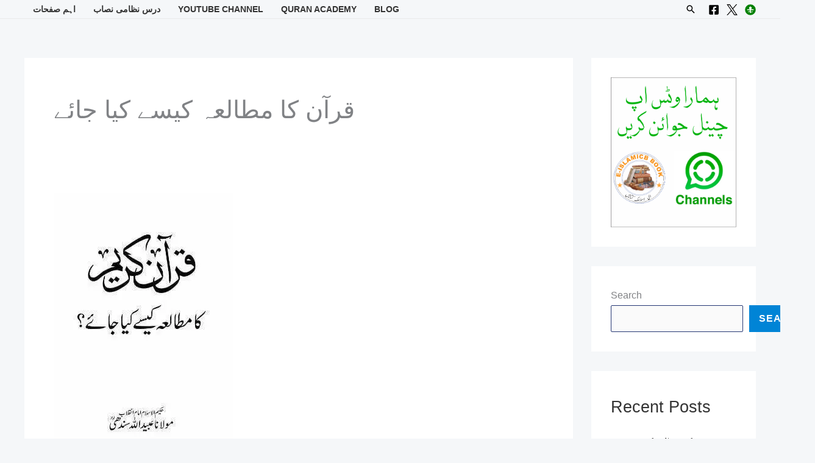

--- FILE ---
content_type: text/html; charset=UTF-8
request_url: https://www.eislamicbook.com/tag/%D9%82%D8%B1%D8%A2%D9%86-%DA%A9%D8%A7-%D9%85%D8%B7%D8%A7%D9%84%D8%B9%DB%81-%DA%A9%DB%8C%D8%B3%DB%92-%DA%A9%DB%8C%D8%A7-%D8%AC%D8%A7%D8%A6%DB%92/
body_size: 19747
content:
<!DOCTYPE html><html lang="en-US"><head><script data-no-optimize="1">var litespeed_docref=sessionStorage.getItem("litespeed_docref");litespeed_docref&&(Object.defineProperty(document,"referrer",{get:function(){return litespeed_docref}}),sessionStorage.removeItem("litespeed_docref"));</script> <meta charset="UTF-8"><meta name="viewport" content="width=device-width, initial-scale=1"><link rel="profile" href="https://gmpg.org/xfn/11"><title>قرآن کا مطالعہ کیسے کیا جائے &#8211; Islamic Books PDF</title><meta name='robots' content='max-image-preview:large' /><link rel='dns-prefetch' href='//www.googletagmanager.com' /><link rel='dns-prefetch' href='//stats.wp.com' /><link rel='dns-prefetch' href='//fonts.googleapis.com' /><link rel='dns-prefetch' href='//jetpack.wordpress.com' /><link rel='dns-prefetch' href='//s0.wp.com' /><link rel='dns-prefetch' href='//public-api.wordpress.com' /><link rel='dns-prefetch' href='//0.gravatar.com' /><link rel='dns-prefetch' href='//1.gravatar.com' /><link rel='dns-prefetch' href='//2.gravatar.com' /><link rel='preconnect' href='//i0.wp.com' /><link rel='preconnect' href='//c0.wp.com' /><link rel="alternate" type="application/rss+xml" title="Islamic Books PDF &raquo; Feed" href="https://www.eislamicbook.com/feed/" /><link rel="alternate" type="application/rss+xml" title="Islamic Books PDF &raquo; Comments Feed" href="https://www.eislamicbook.com/comments/feed/" /><link rel="alternate" type="application/rss+xml" title="Islamic Books PDF &raquo; قرآن کا مطالعہ کیسے کیا جائے Tag Feed" href="https://www.eislamicbook.com/tag/%d9%82%d8%b1%d8%a2%d9%86-%da%a9%d8%a7-%d9%85%d8%b7%d8%a7%d9%84%d8%b9%db%81-%da%a9%db%8c%d8%b3%db%92-%da%a9%db%8c%d8%a7-%d8%ac%d8%a7%d8%a6%db%92/feed/" /><link data-optimized="2" rel="stylesheet" href="https://www.eislamicbook.com/wp-content/litespeed/css/b34f7884e1eaebdd46df1e6b511a996e.css?ver=e5cd6" /> <script type="litespeed/javascript" data-src="https://c0.wp.com/c/6.9/wp-includes/js/jquery/jquery.min.js" id="jquery-core-js"></script> 
 <script type="litespeed/javascript" data-src="https://www.googletagmanager.com/gtag/js?id=GT-T5NX79" id="google_gtagjs-js"></script> <script id="google_gtagjs-js-after" type="litespeed/javascript">window.dataLayer=window.dataLayer||[];function gtag(){dataLayer.push(arguments)}
gtag("set","linker",{"domains":["www.eislamicbook.com"]});gtag("js",new Date());gtag("set","developer_id.dZTNiMT",!0);gtag("config","GT-T5NX79")</script> <link rel="https://api.w.org/" href="https://www.eislamicbook.com/wp-json/" /><link rel="alternate" title="JSON" type="application/json" href="https://www.eislamicbook.com/wp-json/wp/v2/tags/5600" /><link rel="EditURI" type="application/rsd+xml" title="RSD" href="https://www.eislamicbook.com/xmlrpc.php?rsd" /><meta name="generator" content="WordPress 6.9" /><meta name="generator" content="Site Kit by Google 1.170.0" /><script type="litespeed/javascript" data-src="https://pagead2.googlesyndication.com/pagead/js/adsbygoogle.js"></script> <script type="litespeed/javascript">(adsbygoogle=window.adsbygoogle||[]).push({google_ad_client:"ca-pub-7416531951753503",enable_page_level_ads:!0})</script> <meta name="google-site-verification" content="HKIGFaXUx_Znw5LYGSa9QLdK1mFlrS93NC4Wm4VxuBY" /> <script type="litespeed/javascript" data-src="https://www.googletagmanager.com/gtag/js?id=G-QZN9W4WR17"></script> <script type="litespeed/javascript">window.dataLayer=window.dataLayer||[];function gtag(){dataLayer.push(arguments)}
gtag('js',new Date());gtag('config','G-QZN9W4WR17')</script> <meta name="google-adsense-platform-account" content="ca-host-pub-2644536267352236"><meta name="google-adsense-platform-domain" content="sitekit.withgoogle.com"><meta name="generator" content="Elementor 3.34.2; features: e_font_icon_svg, additional_custom_breakpoints; settings: css_print_method-external, google_font-enabled, font_display-auto"><meta name="onesignal" content="wordpress-plugin"/><meta name="description" content="Posts about قرآن کا مطالعہ کیسے کیا جائے written by eislamicbook" /> <script type="application/ld+json">{
  "@context": "https://schema.org/",
  "@type": "WebSite",
  "name": "E-Islamic Books",
  "url": "https://www.eislamicbook.com/",
  "potentialAction": {
    "@type": "SearchAction",
    "target": "https://www.eislamicbook.com/{search_term_string}",
    "query-input": "required name=search_term_string"
  }
}</script> <meta property="og:type" content="website" /><meta property="og:title" content="قرآن کا مطالعہ کیسے کیا جائے &#8211; Islamic Books PDF" /><meta property="og:url" content="https://www.eislamicbook.com/tag/%d9%82%d8%b1%d8%a2%d9%86-%da%a9%d8%a7-%d9%85%d8%b7%d8%a7%d9%84%d8%b9%db%81-%da%a9%db%8c%d8%b3%db%92-%da%a9%db%8c%d8%a7-%d8%ac%d8%a7%d8%a6%db%92/" /><meta property="og:site_name" content="Islamic Books PDF" /><meta property="og:image" content="https://i0.wp.com/www.eislamicbook.com/wp-content/uploads/2022/06/cropped-E-book-Logo.png?fit=512%2C512&#038;ssl=1" /><meta property="og:image:width" content="512" /><meta property="og:image:height" content="512" /><meta property="og:image:alt" content="" /><meta property="og:locale" content="en_US" /><link rel="icon" href="https://i0.wp.com/www.eislamicbook.com/wp-content/uploads/2022/06/cropped-E-book-Logo.png?fit=32%2C32&#038;ssl=1" sizes="32x32" /><link rel="icon" href="https://i0.wp.com/www.eislamicbook.com/wp-content/uploads/2022/06/cropped-E-book-Logo.png?fit=192%2C192&#038;ssl=1" sizes="192x192" /><link rel="apple-touch-icon" href="https://i0.wp.com/www.eislamicbook.com/wp-content/uploads/2022/06/cropped-E-book-Logo.png?fit=180%2C180&#038;ssl=1" /><meta name="msapplication-TileImage" content="https://i0.wp.com/www.eislamicbook.com/wp-content/uploads/2022/06/cropped-E-book-Logo.png?fit=270%2C270&#038;ssl=1" /></head><body itemtype='https://schema.org/Blog' itemscope='itemscope' class="archive tag tag-5600 wp-custom-logo wp-embed-responsive wp-theme-astra rttpg rttpg-7.8.8 radius-frontend rttpg-body-wrap rttpg-flaticon ast-desktop ast-separate-container ast-two-container ast-right-sidebar astra-4.12.0 group-blog ast-replace-site-logo-transparent ast-inherit-site-logo-transparent ast-hfb-header elementor-default elementor-kit-24859"><a
class="skip-link screen-reader-text"
href="#content">
Skip to content</a><div
class="hfeed site" id="page"><header
class="site-header ast-primary-submenu-animation-slide-up header-main-layout-1 ast-primary-menu-enabled ast-has-mobile-header-logo ast-builder-menu-toggle-icon ast-mobile-header-inline" id="masthead" itemtype="https://schema.org/WPHeader" itemscope="itemscope" itemid="#masthead"		><div id="ast-desktop-header" data-toggle-type="dropdown"><div class="ast-main-header-wrap main-header-bar-wrap "><div class="ast-primary-header-bar ast-primary-header main-header-bar site-header-focus-item" data-section="section-primary-header-builder"><div class="site-primary-header-wrap ast-builder-grid-row-container site-header-focus-item ast-container" data-section="section-primary-header-builder"><div class="ast-builder-grid-row ast-grid-center-col-layout-only ast-flex ast-grid-center-col-layout"><div class="site-header-primary-section-center site-header-section ast-flex ast-grid-section-center"><div class="ast-builder-layout-element ast-flex site-header-focus-item" data-section="title_tagline"><div
class="site-branding ast-site-identity" itemtype="https://schema.org/Organization" itemscope="itemscope"				>
<span class="site-logo-img"><a href="https://www.eislamicbook.com/" class="custom-logo-link" rel="home"><img data-lazyloaded="1" src="[data-uri]" width="120" height="40" data-src="https://www.eislamicbook.com/wp-content/uploads/2023/12/cropped-Logo-eislamicbook-544x180-1-120x40.png" class="custom-logo" alt="Logo EislamicBook E-Islamic Books" decoding="async" data-srcset="https://i0.wp.com/www.eislamicbook.com/wp-content/uploads/2023/12/cropped-Logo-eislamicbook-544x180-1.png?resize=120%2C40&amp;ssl=1 120w, https://i0.wp.com/www.eislamicbook.com/wp-content/uploads/2023/12/cropped-Logo-eislamicbook-544x180-1.png?w=545&amp;ssl=1 545w" data-sizes="(max-width: 120px) 100vw, 120px" /></a><a href="https://www.eislamicbook.com/" class="custom-mobile-logo-link" rel="home" itemprop="url"></a></span></div></div></div></div></div></div></div><div class="ast-below-header-wrap  "><div class="ast-below-header-bar ast-below-header  site-header-focus-item" data-section="section-below-header-builder"><div class="site-below-header-wrap ast-builder-grid-row-container site-header-focus-item ast-container" data-section="section-below-header-builder"><div class="ast-builder-grid-row ast-builder-grid-row-has-sides ast-builder-grid-row-no-center"><div class="site-header-below-section-left site-header-section ast-flex site-header-section-left"><div class="ast-builder-menu-1 ast-builder-menu ast-flex ast-builder-menu-1-focus-item ast-builder-layout-element site-header-focus-item" data-section="section-hb-menu-1"><div class="ast-main-header-bar-alignment"><div class="main-header-bar-navigation"><nav class="site-navigation ast-flex-grow-1 navigation-accessibility site-header-focus-item" id="primary-site-navigation-desktop" aria-label="Primary Site Navigation" itemtype="https://schema.org/SiteNavigationElement" itemscope="itemscope"><div class="main-navigation ast-inline-flex"><ul id="ast-hf-menu-1" class="main-header-menu ast-menu-shadow ast-nav-menu ast-flex  submenu-with-border astra-menu-animation-slide-up  stack-on-mobile"><li id="menu-item-29737" class="menu-item menu-item-type-custom menu-item-object-custom menu-item-has-children menu-item-29737"><a aria-expanded="false" href="#" class="menu-link">اہم صفحات</a><button class="ast-menu-toggle" aria-expanded="false" aria-label="Toggle Menu"><span class="ast-icon icon-arrow"></span></button><ul class="sub-menu"><li id="menu-item-24748" class="menu-item menu-item-type-custom menu-item-object-custom menu-item-24748"><a href="https://www.nuktaguidance.com/hajj-guidance/" class="menu-link">حج عمرہ گائیڈ</a></li><li id="menu-item-23555" class="menu-item menu-item-type-post_type menu-item-object-page menu-item-23555"><a href="https://www.eislamicbook.com/qanoon-mufrad-aza/" class="menu-link">قانون مفرد اعضاء</a></li><li id="menu-item-29739" class="menu-item menu-item-type-post_type menu-item-object-page menu-item-29739"><a href="https://www.eislamicbook.com/jadu-jinnat-amliyat/" class="menu-link">جادو جنات عملیات</a></li><li id="menu-item-29738" class="menu-item menu-item-type-post_type menu-item-object-page menu-item-29738"><a href="https://www.eislamicbook.com/online-arabic-school-tuition/" class="menu-link">Arabic School tuition</a></li><li id="menu-item-29740" class="menu-item menu-item-type-post_type menu-item-object-page menu-item-29740"><a href="https://www.eislamicbook.com/basics-quran-reading/" class="menu-link">Basics Quran Reading</a></li><li id="menu-item-33440" class="menu-item menu-item-type-post_type menu-item-object-page menu-item-33440"><a href="https://www.eislamicbook.com/about-us/" class="menu-link">About Us</a></li><li id="menu-item-33752" class="menu-item menu-item-type-post_type menu-item-object-page menu-item-privacy-policy menu-item-33752"><a rel="privacy-policy" href="https://www.eislamicbook.com/privacy-policy/" class="menu-link">Privacy Policy</a></li><li id="menu-item-33754" class="menu-item menu-item-type-post_type menu-item-object-page menu-item-33754"><a href="https://www.eislamicbook.com/faizan-e-islam-quran-academy/contact-us/" class="menu-link">Contact us</a></li></ul></li><li id="menu-item-24701" class="menu-item menu-item-type-post_type menu-item-object-page menu-item-has-children menu-item-24701"><a aria-expanded="false" href="https://www.eislamicbook.com/dars-e-nizami-books/" class="menu-link">درس نظامی نصاب</a><button class="ast-menu-toggle" aria-expanded="false" aria-label="Toggle Menu"><span class="ast-icon icon-arrow"></span></button><ul class="sub-menu"><li id="menu-item-28523" class="menu-item menu-item-type-post_type menu-item-object-page menu-item-28523"><a href="https://www.eislamicbook.com/dars-e-nizami-books/al-aula-1st-year-%d8%af%d8%b1%d8%ac%db%81-%d8%a7%d9%88%d9%84%db%8c/" class="menu-link">(1st Year) درجہ اولی</a></li><li id="menu-item-23559" class="menu-item menu-item-type-post_type menu-item-object-page menu-item-23559"><a href="https://www.eislamicbook.com/dars-e-nizami-books/al-sania-2nd-year-%d8%af%d8%b1%d8%ac%db%81-%d8%ab%d8%a7%d9%86%db%8c%db%81/" class="menu-link">(2nd Year) درجہ ثانیہ</a></li><li id="menu-item-23560" class="menu-item menu-item-type-post_type menu-item-object-page menu-item-23560"><a href="https://www.eislamicbook.com/dars-e-nizami-books/al-salesa-3rd-year-%d8%af%d8%b1%d8%ac%db%81-%d8%ab%d8%a7%d9%84%d8%ab%db%81/" class="menu-link">(3rd Year) درجہ ثالثہ</a></li><li id="menu-item-23561" class="menu-item menu-item-type-post_type menu-item-object-page menu-item-23561"><a href="https://www.eislamicbook.com/dars-e-nizami-books/al-rabia-4th-year-%d8%af%d8%b1%d8%ac%db%81-%d8%b1%d8%a7%d8%a8%d8%b9%db%81/" class="menu-link">(4th Year) درجہ رابعہ</a></li><li id="menu-item-23562" class="menu-item menu-item-type-post_type menu-item-object-page menu-item-23562"><a href="https://www.eislamicbook.com/dars-e-nizami-books/al-khamesa-5th-year-%d8%af%d8%b1%d8%ac%db%81-%d8%ae%d8%a7%d9%85%d8%b3%db%81/" class="menu-link">5th year درجہ خامسہ</a></li><li id="menu-item-23563" class="menu-item menu-item-type-post_type menu-item-object-page menu-item-23563"><a href="https://www.eislamicbook.com/dars-e-nizami-books/al-sadesa-6th-year-%d8%af%d8%b1%d8%ac%db%81-%d8%b3%d8%a7%d8%af%d8%b3%db%81/" class="menu-link">(6th Year) درجہ سادسہ نصاب</a></li><li id="menu-item-23564" class="menu-item menu-item-type-post_type menu-item-object-page menu-item-has-children menu-item-23564"><a aria-expanded="false" href="https://www.eislamicbook.com/dars-e-nizami-books/maoqoof-alai-7th-year-%d9%85%d9%88%d9%82%d9%88%d9%81-%d8%b9%d9%84%db%8c%db%81/" class="menu-link">(7th Year) موقوف علیہ</a><button class="ast-menu-toggle" aria-expanded="false" aria-label="Toggle Menu"><span class="ast-icon icon-arrow"></span></button><ul class="sub-menu"><li id="menu-item-23565" class="menu-item menu-item-type-post_type menu-item-object-page menu-item-23565"><a href="https://www.eislamicbook.com/dars-e-nizami-books/maoqoof-alai-7th-year-%d9%85%d9%88%d9%82%d9%88%d9%81-%d8%b9%d9%84%db%8c%db%81/%d9%86%d8%b5%d8%a7%d8%a8%db%8c-%da%a9%d8%aa%d8%a8-nisab-book/" class="menu-link">درجہ سابعہ موقوف علیہ نصابی کتب</a></li><li id="menu-item-23566" class="menu-item menu-item-type-post_type menu-item-object-page menu-item-23566"><a href="https://www.eislamicbook.com/dars-e-nizami-books/maoqoof-alai-7th-year-%d9%85%d9%88%d9%82%d9%88%d9%81-%d8%b9%d9%84%db%8c%db%81/urdu-shuroohat-%d8%a7%d8%b1%d8%af%d9%88-%d8%b4%d8%b1%d9%88%d8%ad%d8%a7%d8%aa/" class="menu-link">درجہ سابعہ موقوف علیہ اردو شروحات</a></li><li id="menu-item-23567" class="menu-item menu-item-type-post_type menu-item-object-page menu-item-23567"><a href="https://www.eislamicbook.com/dars-e-nizami-books/maoqoof-alai-7th-year-%d9%85%d9%88%d9%82%d9%88%d9%81-%d8%b9%d9%84%db%8c%db%81/arabic-shuroohat-%d8%b9%d8%b1%d8%a8%db%8c-%d8%b4%d8%b1%d9%88%d8%ad%d8%a7%d8%aa/" class="menu-link">درجہ سابعہ عربی شروحات</a></li></ul></li><li id="menu-item-25373" class="menu-item menu-item-type-custom menu-item-object-custom menu-item-has-children menu-item-25373"><a aria-expanded="false" href="https://www.eislamicbook.com/dars-e-nizami-books/dowra-e-hadith-%d8%af%d9%88%d8%b1%db%81-%d8%ad%d8%af%db%8c%d8%ab/" class="menu-link">(8th Year) دورہ حدیث</a><button class="ast-menu-toggle" aria-expanded="false" aria-label="Toggle Menu"><span class="ast-icon icon-arrow"></span></button><ul class="sub-menu"><li id="menu-item-23569" class="menu-item menu-item-type-post_type menu-item-object-page menu-item-23569"><a href="https://www.eislamicbook.com/dars-e-nizami-books/dowra-e-hadith-%d8%af%d9%88%d8%b1%db%81-%d8%ad%d8%af%db%8c%d8%ab/dora-e-hadith-tex-book-%d8%af%d9%88%d8%b1%db%81-%d8%ad%d8%af%db%8c%d8%ab-%d9%86%d8%b5%d8%a7%d8%a8/" class="menu-link">دورہ حدیث نصاب</a></li><li id="menu-item-23570" class="menu-item menu-item-type-post_type menu-item-object-page menu-item-23570"><a href="https://www.eislamicbook.com/dars-e-nizami-books/dowra-e-hadith-%d8%af%d9%88%d8%b1%db%81-%d8%ad%d8%af%db%8c%d8%ab/dora-e-hadith-urdu-shuroohat-%d8%a7%d8%b1%d8%af%d9%88-%d8%b4%d8%b1%d9%88%d8%ad%d8%a7%d8%aa/" class="menu-link">دورہ حدیث اردو شروحات</a></li><li id="menu-item-23571" class="menu-item menu-item-type-post_type menu-item-object-page menu-item-23571"><a href="https://www.eislamicbook.com/dars-e-nizami-books/dowra-e-hadith-%d8%af%d9%88%d8%b1%db%81-%d8%ad%d8%af%db%8c%d8%ab/dora-e-hadith-arabic-shuroohat-%d8%b9%d8%b1%d8%a8%db%8c-%d8%b4%d8%b1%d9%88%d8%ad%d8%a7%d8%aa/" class="menu-link">دورہ حدیث عربی شروحات</a></li></ul></li><li id="menu-item-32344" class="menu-item menu-item-type-post_type menu-item-object-post menu-item-32344"><a href="https://www.eislamicbook.com/%d8%af%d8%b1%d8%a7%d8%b3%d8%a7%d8%aa-%d8%af%db%8c%d9%86%db%8c%db%81-%d9%86%d8%b5%d8%a7%d8%a8/" class="menu-link">دراسات دینیہ نصاب سال اول</a></li><li id="menu-item-32343" class="menu-item menu-item-type-post_type menu-item-object-post menu-item-32343"><a href="https://www.eislamicbook.com/%d8%af%d8%b1%d8%a7%d8%b3%d8%a7%d8%aa-%d8%af%db%8c%d9%86%db%8c%db%81-%d9%86%d8%b5%d8%a7%d8%a8-%d8%b3%d8%a7%d9%84-%d8%af%d9%88%d9%85/" class="menu-link">دراسات دینیہ نصاب سال دوم</a></li></ul></li><li id="menu-item-23944" class="menu-item menu-item-type-custom menu-item-object-custom menu-item-has-children menu-item-23944"><a aria-expanded="false" href="https://www.youtube.com/user/sherazi313" class="menu-link">YouTube Channel</a><button class="ast-menu-toggle" aria-expanded="false" aria-label="Toggle Menu"><span class="ast-icon icon-arrow"></span></button><ul class="sub-menu"><li id="menu-item-23947" class="menu-item menu-item-type-custom menu-item-object-custom menu-item-23947"><a href="https://www.youtube.com/channel/UCGiNYy7Q1n7hHEs8aUaFLJQ" class="menu-link">Nukta Guidance</a></li><li id="menu-item-23946" class="menu-item menu-item-type-custom menu-item-object-custom menu-item-23946"><a href="https://etopk.com/ubqari-knowledge/" class="menu-link">Ubqari Knowledge</a></li><li id="menu-item-30930" class="menu-item menu-item-type-custom menu-item-object-custom menu-item-30930"><a href="https://www.youtube.com/@alhudaguidance" class="menu-link">Al Huda Guidance</a></li></ul></li><li id="menu-item-25256" class="menu-item menu-item-type-post_type menu-item-object-page menu-item-25256"><a href="https://www.eislamicbook.com/faizan-e-islam-quran-academy/" class="menu-link">Quran Academy</a></li><li id="menu-item-33439" class="menu-item menu-item-type-post_type menu-item-object-page current_page_parent menu-item-33439"><a href="https://www.eislamicbook.com/free-islamic-books/" class="menu-link">Blog</a></li></ul></div></nav></div></div></div></div><div class="site-header-below-section-right site-header-section ast-flex ast-grid-right-section"><div class="ast-builder-layout-element ast-flex site-header-focus-item ast-header-search" data-section="section-header-search"><div class="ast-search-menu-icon slide-search" ><form role="search" method="get" class="search-form" action="https://www.eislamicbook.com/">
<label for="search-field">
<span class="screen-reader-text">Search for:</span>
<input type="search" id="search-field" class="search-field"   placeholder="Search..." value="" name="s" tabindex="-1">
</label></form><div class="ast-search-icon">
<a class="slide-search astra-search-icon" role="button" tabindex="0" aria-label="Search button" href="#">
<span class="screen-reader-text">Search</span>
<span class="ast-icon icon-search"></span>				</a></div></div></div><div class="ast-builder-layout-element ast-flex site-header-focus-item" data-section="section-hb-social-icons-1"><div class="ast-header-social-1-wrap ast-header-social-wrap"><div class="header-social-inner-wrap element-social-inner-wrap social-show-label-false ast-social-color-type-custom ast-social-stack-none ast-social-element-style-filled"><a href="https://www.facebook.com/islamicfreebooks" aria-label="Facebook" target="_blank" rel="noopener noreferrer" style="--color: #557dbc; --background-color: transparent;" class="ast-builder-social-element ast-inline-flex ast-facebook header-social-item"><span aria-hidden="true" class="ahfb-svg-iconset ast-inline-flex svg-baseline"><svg xmlns='http://www.w3.org/2000/svg' viewBox='0 0 448 512'><path d='M400 32H48A48 48 0 0 0 0 80v352a48 48 0 0 0 48 48h137.25V327.69h-63V256h63v-54.64c0-62.15 37-96.48 93.67-96.48 27.14 0 55.52 4.84 55.52 4.84v61h-31.27c-30.81 0-40.42 19.12-40.42 38.73V256h68.78l-11 71.69h-57.78V480H400a48 48 0 0 0 48-48V80a48 48 0 0 0-48-48z'></path></svg></span></a><a href="https://x.com/NuktaGuidance" aria-label="X" target="_blank" rel="noopener noreferrer" style="--color: #7acdee; --background-color: transparent;" class="ast-builder-social-element ast-inline-flex ast-twitter header-social-item"><span aria-hidden="true" class="ahfb-svg-iconset ast-inline-flex svg-baseline"><svg xmlns="http://www.w3.org/2000/rect" width="300" height="300" viewBox="0 0 1200 1227" fill="none">  <path d="M714.163 519.284L1160.89 0H1055.03L667.137 450.887L357.328 0H0L468.492 681.821L0 1226.37H105.866L515.491 750.218L842.672 1226.37H1200L714.137 519.284H714.163ZM569.165 687.828L521.697 619.934L144.011 79.6944H306.615L611.412 515.685L658.88 583.579L1055.08 1150.3H892.476L569.165 687.854V687.828Z" fill="black"></path></svg></span></a><a href="http://tabeebpedia.com" aria-label="Instagram" target="_blank" rel="noopener noreferrer" style="--color: #8a3ab9; --background-color: transparent;" class="ast-builder-social-element ast-inline-flex ast-instagram header-social-item"><span aria-hidden="true" class="ahfb-svg-iconset ast-inline-flex svg-baseline"><svg xmlns="http://www.w3.org/2000/svg" viewBox="0 0 512 512" width="512" height="512">  <circle cx="256" cy="256" r="250" fill="#008000"></circle>    <path d="M256 120 V392 M120 256 H392" stroke="white" stroke-width="40" stroke-linecap="round"></path>    <path d="M256 120 C320 120 360 180 256 256 C152 180 192 120 256 120" fill="white"></path>    <path d="M150 350 L210 350 L230 310 L280 390 L310 350 L360 350" fill="none" stroke="white" stroke-width="25" stroke-linejoin="round" stroke-linecap="round"></path></svg></span></a></div></div></div></div></div></div></div></div></div><div id="ast-mobile-header" class="ast-mobile-header-wrap " data-type="dropdown"><div class="ast-main-header-wrap main-header-bar-wrap" ><div class="ast-primary-header-bar ast-primary-header main-header-bar site-primary-header-wrap site-header-focus-item ast-builder-grid-row-layout-default ast-builder-grid-row-tablet-layout-default ast-builder-grid-row-mobile-layout-default" data-section="section-primary-header-builder"><div class="ast-builder-grid-row ast-builder-grid-row-has-sides ast-builder-grid-row-no-center"><div class="site-header-primary-section-left site-header-section ast-flex site-header-section-left"><div class="ast-builder-layout-element ast-flex site-header-focus-item" data-section="title_tagline"><div
class="site-branding ast-site-identity" itemtype="https://schema.org/Organization" itemscope="itemscope"				>
<span class="site-logo-img"><a href="https://www.eislamicbook.com/" class="custom-logo-link" rel="home"><img data-lazyloaded="1" src="[data-uri]" width="120" height="40" data-src="https://www.eislamicbook.com/wp-content/uploads/2023/12/cropped-Logo-eislamicbook-544x180-1-120x40.png" class="custom-logo" alt="Logo EislamicBook E-Islamic Books" decoding="async" data-srcset="https://i0.wp.com/www.eislamicbook.com/wp-content/uploads/2023/12/cropped-Logo-eislamicbook-544x180-1.png?resize=120%2C40&amp;ssl=1 120w, https://i0.wp.com/www.eislamicbook.com/wp-content/uploads/2023/12/cropped-Logo-eislamicbook-544x180-1.png?w=545&amp;ssl=1 545w" data-sizes="(max-width: 120px) 100vw, 120px" /></a><a href="https://www.eislamicbook.com/" class="custom-mobile-logo-link" rel="home" itemprop="url"></a></span></div></div></div><div class="site-header-primary-section-right site-header-section ast-flex ast-grid-right-section"><div class="ast-builder-layout-element ast-flex site-header-focus-item" data-section="section-header-mobile-trigger"><div class="ast-button-wrap">
<button type="button" class="menu-toggle main-header-menu-toggle ast-mobile-menu-trigger-fill"   aria-expanded="false" aria-label="Main menu toggle">
<span class="mobile-menu-toggle-icon">
<span aria-hidden="true" class="ahfb-svg-iconset ast-inline-flex svg-baseline"><svg class='ast-mobile-svg ast-menu-svg' fill='currentColor' version='1.1' xmlns='http://www.w3.org/2000/svg' width='24' height='24' viewBox='0 0 24 24'><path d='M3 13h18c0.552 0 1-0.448 1-1s-0.448-1-1-1h-18c-0.552 0-1 0.448-1 1s0.448 1 1 1zM3 7h18c0.552 0 1-0.448 1-1s-0.448-1-1-1h-18c-0.552 0-1 0.448-1 1s0.448 1 1 1zM3 19h18c0.552 0 1-0.448 1-1s-0.448-1-1-1h-18c-0.552 0-1 0.448-1 1s0.448 1 1 1z'></path></svg></span><span aria-hidden="true" class="ahfb-svg-iconset ast-inline-flex svg-baseline"><svg class='ast-mobile-svg ast-close-svg' fill='currentColor' version='1.1' xmlns='http://www.w3.org/2000/svg' width='24' height='24' viewBox='0 0 24 24'><path d='M5.293 6.707l5.293 5.293-5.293 5.293c-0.391 0.391-0.391 1.024 0 1.414s1.024 0.391 1.414 0l5.293-5.293 5.293 5.293c0.391 0.391 1.024 0.391 1.414 0s0.391-1.024 0-1.414l-5.293-5.293 5.293-5.293c0.391-0.391 0.391-1.024 0-1.414s-1.024-0.391-1.414 0l-5.293 5.293-5.293-5.293c-0.391-0.391-1.024-0.391-1.414 0s-0.391 1.024 0 1.414z'></path></svg></span>					</span>
</button></div></div></div></div></div></div><div class="ast-mobile-header-content content-align-flex-start "><div class="ast-builder-menu-1 ast-builder-menu ast-flex ast-builder-menu-1-focus-item ast-builder-layout-element site-header-focus-item" data-section="section-hb-menu-1"><div class="ast-main-header-bar-alignment"><div class="main-header-bar-navigation"><nav class="site-navigation ast-flex-grow-1 navigation-accessibility site-header-focus-item" id="primary-site-navigation-mobile" aria-label="Primary Site Navigation" itemtype="https://schema.org/SiteNavigationElement" itemscope="itemscope"><div class="main-navigation ast-inline-flex"><ul id="ast-hf-menu-1-mobile" class="main-header-menu ast-menu-shadow ast-nav-menu ast-flex  submenu-with-border astra-menu-animation-slide-up  stack-on-mobile"><li class="menu-item menu-item-type-custom menu-item-object-custom menu-item-has-children menu-item-29737"><a aria-expanded="false" href="#" class="menu-link">اہم صفحات</a><button class="ast-menu-toggle" aria-expanded="false" aria-label="Toggle Menu"><span class="ast-icon icon-arrow"></span></button><ul class="sub-menu"><li class="menu-item menu-item-type-custom menu-item-object-custom menu-item-24748"><a href="https://www.nuktaguidance.com/hajj-guidance/" class="menu-link">حج عمرہ گائیڈ</a></li><li class="menu-item menu-item-type-post_type menu-item-object-page menu-item-23555"><a href="https://www.eislamicbook.com/qanoon-mufrad-aza/" class="menu-link">قانون مفرد اعضاء</a></li><li class="menu-item menu-item-type-post_type menu-item-object-page menu-item-29739"><a href="https://www.eislamicbook.com/jadu-jinnat-amliyat/" class="menu-link">جادو جنات عملیات</a></li><li class="menu-item menu-item-type-post_type menu-item-object-page menu-item-29738"><a href="https://www.eislamicbook.com/online-arabic-school-tuition/" class="menu-link">Arabic School tuition</a></li><li class="menu-item menu-item-type-post_type menu-item-object-page menu-item-29740"><a href="https://www.eislamicbook.com/basics-quran-reading/" class="menu-link">Basics Quran Reading</a></li><li class="menu-item menu-item-type-post_type menu-item-object-page menu-item-33440"><a href="https://www.eislamicbook.com/about-us/" class="menu-link">About Us</a></li><li class="menu-item menu-item-type-post_type menu-item-object-page menu-item-privacy-policy menu-item-33752"><a rel="privacy-policy" href="https://www.eislamicbook.com/privacy-policy/" class="menu-link">Privacy Policy</a></li><li class="menu-item menu-item-type-post_type menu-item-object-page menu-item-33754"><a href="https://www.eislamicbook.com/faizan-e-islam-quran-academy/contact-us/" class="menu-link">Contact us</a></li></ul></li><li class="menu-item menu-item-type-post_type menu-item-object-page menu-item-has-children menu-item-24701"><a aria-expanded="false" href="https://www.eislamicbook.com/dars-e-nizami-books/" class="menu-link">درس نظامی نصاب</a><button class="ast-menu-toggle" aria-expanded="false" aria-label="Toggle Menu"><span class="ast-icon icon-arrow"></span></button><ul class="sub-menu"><li class="menu-item menu-item-type-post_type menu-item-object-page menu-item-28523"><a href="https://www.eislamicbook.com/dars-e-nizami-books/al-aula-1st-year-%d8%af%d8%b1%d8%ac%db%81-%d8%a7%d9%88%d9%84%db%8c/" class="menu-link">(1st Year) درجہ اولی</a></li><li class="menu-item menu-item-type-post_type menu-item-object-page menu-item-23559"><a href="https://www.eislamicbook.com/dars-e-nizami-books/al-sania-2nd-year-%d8%af%d8%b1%d8%ac%db%81-%d8%ab%d8%a7%d9%86%db%8c%db%81/" class="menu-link">(2nd Year) درجہ ثانیہ</a></li><li class="menu-item menu-item-type-post_type menu-item-object-page menu-item-23560"><a href="https://www.eislamicbook.com/dars-e-nizami-books/al-salesa-3rd-year-%d8%af%d8%b1%d8%ac%db%81-%d8%ab%d8%a7%d9%84%d8%ab%db%81/" class="menu-link">(3rd Year) درجہ ثالثہ</a></li><li class="menu-item menu-item-type-post_type menu-item-object-page menu-item-23561"><a href="https://www.eislamicbook.com/dars-e-nizami-books/al-rabia-4th-year-%d8%af%d8%b1%d8%ac%db%81-%d8%b1%d8%a7%d8%a8%d8%b9%db%81/" class="menu-link">(4th Year) درجہ رابعہ</a></li><li class="menu-item menu-item-type-post_type menu-item-object-page menu-item-23562"><a href="https://www.eislamicbook.com/dars-e-nizami-books/al-khamesa-5th-year-%d8%af%d8%b1%d8%ac%db%81-%d8%ae%d8%a7%d9%85%d8%b3%db%81/" class="menu-link">5th year درجہ خامسہ</a></li><li class="menu-item menu-item-type-post_type menu-item-object-page menu-item-23563"><a href="https://www.eislamicbook.com/dars-e-nizami-books/al-sadesa-6th-year-%d8%af%d8%b1%d8%ac%db%81-%d8%b3%d8%a7%d8%af%d8%b3%db%81/" class="menu-link">(6th Year) درجہ سادسہ نصاب</a></li><li class="menu-item menu-item-type-post_type menu-item-object-page menu-item-has-children menu-item-23564"><a aria-expanded="false" href="https://www.eislamicbook.com/dars-e-nizami-books/maoqoof-alai-7th-year-%d9%85%d9%88%d9%82%d9%88%d9%81-%d8%b9%d9%84%db%8c%db%81/" class="menu-link">(7th Year) موقوف علیہ</a><button class="ast-menu-toggle" aria-expanded="false" aria-label="Toggle Menu"><span class="ast-icon icon-arrow"></span></button><ul class="sub-menu"><li class="menu-item menu-item-type-post_type menu-item-object-page menu-item-23565"><a href="https://www.eislamicbook.com/dars-e-nizami-books/maoqoof-alai-7th-year-%d9%85%d9%88%d9%82%d9%88%d9%81-%d8%b9%d9%84%db%8c%db%81/%d9%86%d8%b5%d8%a7%d8%a8%db%8c-%da%a9%d8%aa%d8%a8-nisab-book/" class="menu-link">درجہ سابعہ موقوف علیہ نصابی کتب</a></li><li class="menu-item menu-item-type-post_type menu-item-object-page menu-item-23566"><a href="https://www.eislamicbook.com/dars-e-nizami-books/maoqoof-alai-7th-year-%d9%85%d9%88%d9%82%d9%88%d9%81-%d8%b9%d9%84%db%8c%db%81/urdu-shuroohat-%d8%a7%d8%b1%d8%af%d9%88-%d8%b4%d8%b1%d9%88%d8%ad%d8%a7%d8%aa/" class="menu-link">درجہ سابعہ موقوف علیہ اردو شروحات</a></li><li class="menu-item menu-item-type-post_type menu-item-object-page menu-item-23567"><a href="https://www.eislamicbook.com/dars-e-nizami-books/maoqoof-alai-7th-year-%d9%85%d9%88%d9%82%d9%88%d9%81-%d8%b9%d9%84%db%8c%db%81/arabic-shuroohat-%d8%b9%d8%b1%d8%a8%db%8c-%d8%b4%d8%b1%d9%88%d8%ad%d8%a7%d8%aa/" class="menu-link">درجہ سابعہ عربی شروحات</a></li></ul></li><li class="menu-item menu-item-type-custom menu-item-object-custom menu-item-has-children menu-item-25373"><a aria-expanded="false" href="https://www.eislamicbook.com/dars-e-nizami-books/dowra-e-hadith-%d8%af%d9%88%d8%b1%db%81-%d8%ad%d8%af%db%8c%d8%ab/" class="menu-link">(8th Year) دورہ حدیث</a><button class="ast-menu-toggle" aria-expanded="false" aria-label="Toggle Menu"><span class="ast-icon icon-arrow"></span></button><ul class="sub-menu"><li class="menu-item menu-item-type-post_type menu-item-object-page menu-item-23569"><a href="https://www.eislamicbook.com/dars-e-nizami-books/dowra-e-hadith-%d8%af%d9%88%d8%b1%db%81-%d8%ad%d8%af%db%8c%d8%ab/dora-e-hadith-tex-book-%d8%af%d9%88%d8%b1%db%81-%d8%ad%d8%af%db%8c%d8%ab-%d9%86%d8%b5%d8%a7%d8%a8/" class="menu-link">دورہ حدیث نصاب</a></li><li class="menu-item menu-item-type-post_type menu-item-object-page menu-item-23570"><a href="https://www.eislamicbook.com/dars-e-nizami-books/dowra-e-hadith-%d8%af%d9%88%d8%b1%db%81-%d8%ad%d8%af%db%8c%d8%ab/dora-e-hadith-urdu-shuroohat-%d8%a7%d8%b1%d8%af%d9%88-%d8%b4%d8%b1%d9%88%d8%ad%d8%a7%d8%aa/" class="menu-link">دورہ حدیث اردو شروحات</a></li><li class="menu-item menu-item-type-post_type menu-item-object-page menu-item-23571"><a href="https://www.eislamicbook.com/dars-e-nizami-books/dowra-e-hadith-%d8%af%d9%88%d8%b1%db%81-%d8%ad%d8%af%db%8c%d8%ab/dora-e-hadith-arabic-shuroohat-%d8%b9%d8%b1%d8%a8%db%8c-%d8%b4%d8%b1%d9%88%d8%ad%d8%a7%d8%aa/" class="menu-link">دورہ حدیث عربی شروحات</a></li></ul></li><li class="menu-item menu-item-type-post_type menu-item-object-post menu-item-32344"><a href="https://www.eislamicbook.com/%d8%af%d8%b1%d8%a7%d8%b3%d8%a7%d8%aa-%d8%af%db%8c%d9%86%db%8c%db%81-%d9%86%d8%b5%d8%a7%d8%a8/" class="menu-link">دراسات دینیہ نصاب سال اول</a></li><li class="menu-item menu-item-type-post_type menu-item-object-post menu-item-32343"><a href="https://www.eislamicbook.com/%d8%af%d8%b1%d8%a7%d8%b3%d8%a7%d8%aa-%d8%af%db%8c%d9%86%db%8c%db%81-%d9%86%d8%b5%d8%a7%d8%a8-%d8%b3%d8%a7%d9%84-%d8%af%d9%88%d9%85/" class="menu-link">دراسات دینیہ نصاب سال دوم</a></li></ul></li><li class="menu-item menu-item-type-custom menu-item-object-custom menu-item-has-children menu-item-23944"><a aria-expanded="false" href="https://www.youtube.com/user/sherazi313" class="menu-link">YouTube Channel</a><button class="ast-menu-toggle" aria-expanded="false" aria-label="Toggle Menu"><span class="ast-icon icon-arrow"></span></button><ul class="sub-menu"><li class="menu-item menu-item-type-custom menu-item-object-custom menu-item-23947"><a href="https://www.youtube.com/channel/UCGiNYy7Q1n7hHEs8aUaFLJQ" class="menu-link">Nukta Guidance</a></li><li class="menu-item menu-item-type-custom menu-item-object-custom menu-item-23946"><a href="https://etopk.com/ubqari-knowledge/" class="menu-link">Ubqari Knowledge</a></li><li class="menu-item menu-item-type-custom menu-item-object-custom menu-item-30930"><a href="https://www.youtube.com/@alhudaguidance" class="menu-link">Al Huda Guidance</a></li></ul></li><li class="menu-item menu-item-type-post_type menu-item-object-page menu-item-25256"><a href="https://www.eislamicbook.com/faizan-e-islam-quran-academy/" class="menu-link">Quran Academy</a></li><li class="menu-item menu-item-type-post_type menu-item-object-page current_page_parent menu-item-33439"><a href="https://www.eislamicbook.com/free-islamic-books/" class="menu-link">Blog</a></li></ul></div></nav></div></div></div></div></div></header><div id="content" class="site-content"><div class="ast-container"><div id="primary" class="content-area primary"><section class="ast-archive-description"><h1 class="page-title ast-archive-title">قرآن کا مطالعہ کیسے کیا جائے</h1></section><main id="main" class="site-main"><div class="ast-row"><article
class="post-25980 post type-post status-publish format-standard has-post-thumbnail hentry category-6660 category-6641 tag-maulana-ubaidullah-sindhi tag-quran-ka-mutala-kaise-kiya-jaye tag-5600 tag-5659 ast-col-sm-12 ast-article-post" id="post-25980" itemtype="https://schema.org/CreativeWork" itemscope="itemscope"><div class="ast-post-format- blog-layout-1 ast-article-inner"><div class="post-content ast-col-md-12" ><div class="ast-blog-featured-section post-thumb ast-blog-single-element"><div class="post-thumb-img-content post-thumb"><a href="https://www.eislamicbook.com/quran-ka-mutala-kaise-kiya-jaye-2/" aria-label="Read: قرآن کا مطالعہ کیسے کیا جائے" ><img data-lazyloaded="1" src="[data-uri]" fetchpriority="high" width="295" height="492" data-src="https://i0.wp.com/www.eislamicbook.com/wp-content/uploads/2022/10/Quran-Ka-Mutala-Kaise-Kiya-Jaye-Maulana-Ubaidullah-Sindhi-%D9%82%D8%B1%D8%A2%D9%86-%DA%A9%D8%A7-%D9%85%D8%B7%D8%A7%D9%84%D8%B9%DB%81-%DA%A9%DB%8C%D8%B3%DB%92-%DA%A9%DB%8C%D8%A7-%D8%AC%D8%A7%D8%A6%DB%92.jpg?fit=295%2C492&amp;ssl=1" class="attachment-large size-large wp-post-image" alt="" itemprop="image" decoding="async" /></a></div></div><h2 class="entry-title ast-blog-single-element" itemprop="headline"><a href="https://www.eislamicbook.com/quran-ka-mutala-kaise-kiya-jaye-2/" rel="bookmark">قرآن کا مطالعہ کیسے کیا جائے</a></h2><header class="entry-header ast-blog-single-element ast-blog-meta-container"><div class="entry-meta">			<span class="comments-link">
<a href="https://www.eislamicbook.com/quran-ka-mutala-kaise-kiya-jaye-2/#respond">Leave a Comment</a>			</span>/ <span class="ast-taxonomy-container cat-links default"><a href="https://www.eislamicbook.com/category/%d8%aa%d8%a7%d8%b2%db%81-%d8%aa%d8%b1%db%8c%d9%86-%d8%a7%d9%be%d9%84%d9%88%da%88/" rel="category tag">Latest || تازہ ترین</a>, <a href="https://www.eislamicbook.com/category/quran/%d8%b9%d9%84%d9%88%d9%85-%d9%82%d8%b1%d8%a2%d9%86/" rel="category tag">Quranic Sciences || علوم قرآن</a></span> / <span class="posted-by vcard author" itemtype="https://schema.org/Person" itemscope="itemscope" itemprop="author">			<a title="View all posts by eislamicbook"
href="https://www.eislamicbook.com/author/eislamicbook/" rel="author"
class="url fn n" itemprop="url"				>
<span
class="author-name" itemprop="name"				>
eislamicbook			</span>
</a>
</span></div></header><div class="ast-excerpt-container ast-blog-single-element"><p>قرآن کا مطالعہ کیسے کیا جائے مولانا عبیداللہ سندھی کا فہم قرآن علوم اسلامیہ میں قرآن مجید کو تین کتاب کا درجہ حاصل ہے اور دیگر علوم کو جوانی کی حیثیت دی جاسکتی ہے۔ امت مسلمہ کو رسول اکرم نے کتاب وحکمت کی تعلیم دی تھی۔ انہوں نے رسول پاک کے اقوال و افعال سے [&hellip;]</p></div><p class="ast-blog-single-element ast-read-more-container read-more"> <a class="" href="https://www.eislamicbook.com/quran-ka-mutala-kaise-kiya-jaye-2/"> <span class="screen-reader-text">قرآن کا مطالعہ کیسے کیا جائے</span> Read More »</a></p><div class="entry-content clear"
itemprop="text"		></div></div></div></article><article
class="post-11657 post type-post status-publish format-standard hentry category-different-books tag-free-urdu-books tag-quran-ka-mutala-kaise-kiya-jaye tag-shaykh-ubaidullah-sindhi-r-a tag-5600 ast-col-sm-12 ast-article-post" id="post-11657" itemtype="https://schema.org/CreativeWork" itemscope="itemscope"><div class="ast-post-format- ast-no-thumb blog-layout-1 ast-article-inner"><div class="post-content ast-col-md-12" ><div class="ast-blog-featured-section post-thumb ast-blog-single-element"></div><h2 class="entry-title ast-blog-single-element" itemprop="headline"><a href="https://www.eislamicbook.com/quran-ka-mutala-kaise-kiya-jaye/" rel="bookmark">Quran Ka Mutala Kaise Kiya Jaye</a></h2><header class="entry-header ast-blog-single-element ast-blog-meta-container"><div class="entry-meta">			<span class="comments-link">
<a href="https://www.eislamicbook.com/quran-ka-mutala-kaise-kiya-jaye/#respond">Leave a Comment</a>			</span>/ <span class="ast-taxonomy-container cat-links default"><a href="https://www.eislamicbook.com/category/different-books/" rel="category tag">مختلف کتابیں</a></span> / <span class="posted-by vcard author" itemtype="https://schema.org/Person" itemscope="itemscope" itemprop="author">			<a title="View all posts by eislamicbook"
href="https://www.eislamicbook.com/author/eislamicbook/" rel="author"
class="url fn n" itemprop="url"				>
<span
class="author-name" itemprop="name"				>
eislamicbook			</span>
</a>
</span></div></header><div class="ast-excerpt-container ast-blog-single-element"><p>Read Online Download</p></div><p class="ast-blog-single-element ast-read-more-container read-more"> <a class="" href="https://www.eislamicbook.com/quran-ka-mutala-kaise-kiya-jaye/"> <span class="screen-reader-text">Quran Ka Mutala Kaise Kiya Jaye</span> Read More »</a></p><div class="entry-content clear"
itemprop="text"		></div></div></div></article></div></main></div><div class="widget-area secondary" id="secondary" itemtype="https://schema.org/WPSideBar" itemscope="itemscope"><div class="sidebar-main" ><aside id="media_image-2" class="widget widget_media_image"><a href="https://whatsapp.com/channel/0029VbBQ07o8V0tr30NBhQ3A"><img data-lazyloaded="1" src="[data-uri]" width="547" height="654" data-src="https://i0.wp.com/www.eislamicbook.com/wp-content/uploads/2025/07/Joine-our-whatsapp-channels.png?fit=547%2C654&amp;ssl=1" class="image wp-image-34103  attachment-full size-full" alt="" style="max-width: 100%; height: auto;" decoding="async" /></a></aside><aside id="block-3" class="widget widget_block widget_search"><form role="search" method="get" action="https://www.eislamicbook.com/" class="wp-block-search__button-outside wp-block-search__text-button wp-block-search"    ><label class="wp-block-search__label" for="wp-block-search__input-1" >Search</label><div class="wp-block-search__inside-wrapper" ><input class="wp-block-search__input" id="wp-block-search__input-1" placeholder="" value="" type="search" name="s" required /><button aria-label="Search" class="wp-block-search__button wp-element-button" type="submit" >Search</button></div></form></aside><aside id="block-4" class="widget widget_block"><div class="wp-block-group is-layout-flow wp-block-group-is-layout-flow"><div class="wp-block-group__inner-container"><h2 class="wp-block-heading">Recent Posts</h2><ul class="wp-block-latest-posts__list wp-block-latest-posts"><li><a class="wp-block-latest-posts__post-title" href="https://www.eislamicbook.com/%d9%85%d9%88%d9%86%da%86%da%be%d9%88%da%ba-%da%a9%d9%88-%d9%85%d9%86%da%88%d8%a7%d9%86%db%92-%da%a9%db%8c-%d8%b4%d8%b1%d8%b9%db%8c-%d8%ad%db%8c%d8%ab%db%8c%d8%aa/">مونچھوں کو منڈانے کی شرعی حیثیت</a></li><li><a class="wp-block-latest-posts__post-title" href="https://www.eislamicbook.com/%d8%a2%d8%af%d8%a7%d8%a8-%d8%a7%d9%81%d8%aa%d8%a7%d8%a1-%d9%88-%d8%a7%d8%b3%d8%aa%d9%81%d8%aa%d8%a7%d8%a1/">آداب افتاء و استفتاء</a></li><li><a class="wp-block-latest-posts__post-title" href="https://www.eislamicbook.com/%d8%a7%d9%84%d8%b1%d8%b3%d8%a7%d9%84%db%83-%d8%a7%d9%84%d8%b9%d8%a7%d9%84%db%8c%db%81-%d9%81%db%8c-%d8%aa%d8%ad%d9%82%db%8c%d9%82-%d8%a7%d9%84%d8%ac%d9%85%d8%a7%d8%b9%d8%a9-%d8%a7%d9%84%d8%ab%d8%a7/">الرسالۃ العالیہ فی تحقیق الجماعة الثانیہ</a></li><li><a class="wp-block-latest-posts__post-title" href="https://www.eislamicbook.com/%d9%81%db%8c%d9%88%d8%b6%d8%a7%d8%aa%d9%90-%d8%b3%d8%b9%db%8c%d8%af%db%8c/">فیوضاتِ سعیدی</a></li><li><a class="wp-block-latest-posts__post-title" href="https://www.eislamicbook.com/%d8%a7%db%81%d9%84-%d8%af%d8%b9%d9%88%d8%aa-%da%a9%db%92-%d9%84%db%8c%db%92-%d8%a7%db%8c%da%a9-%d9%82%db%8c%d9%85%d8%aa%db%8c-%d8%b3%d9%88%d8%ba%d8%a7%d8%aa/">اہل دعوت کے لیے ایک قیمتی سوغات</a></li></ul></div></div></aside><aside id="block-6" class="widget widget_block"><div class="wp-block-group is-layout-flow wp-block-group-is-layout-flow"><div class="wp-block-group__inner-container"><h2 class="wp-block-heading">Archives</h2><ul class="wp-block-categories-list wp-block-categories"><li class="cat-item cat-item-53"><a href="https://www.eislamicbook.com/category/%d8%a2%da%88%db%8c%d9%88-%da%a9%d8%aa%d8%a7%d8%a8%db%8c%da%ba/">Audio Books || آڈیو کتابیں</a> (9)</li><li class="cat-item cat-item-10737"><a href="https://www.eislamicbook.com/category/azkar/">Azkar Prayers || اذکار و دعائیں</a> (56)</li><li class="cat-item cat-item-6638"><a href="https://www.eislamicbook.com/category/biography/">Biography || سیرت</a> (373)<ul class='children'><li class="cat-item cat-item-6640"><a href="https://www.eislamicbook.com/category/biography/%d8%b3%db%8c%d8%b1%d8%aa-%d8%a7%da%a9%d8%a7%d8%a8%d8%b1/">Biographies of great people || سیرت اکابر</a> (153)</li><li class="cat-item cat-item-6639"><a href="https://www.eislamicbook.com/category/biography/%d8%b3%db%8c%d8%b1%d8%aa-%d8%b1%d8%b3%d9%88%d9%84-%d8%b5%d9%84%db%8c-%d8%a7%d9%84%d9%84%db%81-%d8%b9%d9%84%db%8c%db%81-%d9%88%d8%b3%d9%84%d9%85/">Biography of Hazrat Muhammad || سیرت رسول صلی اللہ علیہ وسلم</a> (72)</li><li class="cat-item cat-item-92"><a href="https://www.eislamicbook.com/category/biography/%d8%b5%d8%ad%d8%a7%d8%a8%db%81/">Biography of the Companions || سیرت صحابہ</a> (115)</li><li class="cat-item cat-item-6647"><a href="https://www.eislamicbook.com/category/biography/%d8%b3%db%8c%d8%b1%d8%aa-%d8%a7%d9%86%d8%a8%db%8c%d8%a7%d8%a1/">Biography of the Prophets || سیرت انبیاء</a> (29)</li></ul></li><li class="cat-item cat-item-13569"><a href="https://www.eislamicbook.com/category/books-in-other-languages/">Books in other languages</a> (314)<ul class='children'><li class="cat-item cat-item-12284"><a href="https://www.eislamicbook.com/category/books-in-other-languages/arabic-books/">Arabic books</a> (28)</li><li class="cat-item cat-item-21"><a href="https://www.eislamicbook.com/category/books-in-other-languages/english-books/">English books</a> (261)</li><li class="cat-item cat-item-13579"><a href="https://www.eislamicbook.com/category/books-in-other-languages/turkce-turkish/">Türkçe (Turkish)</a> (4)</li><li class="cat-item cat-item-13584"><a href="https://www.eislamicbook.com/category/books-in-other-languages/%d1%80%d1%83%d1%81%d1%81%d0%ba%d0%b8%d0%b9russian/">Русский(Russian)</a> (4)</li><li class="cat-item cat-item-13572"><a href="https://www.eislamicbook.com/category/books-in-other-languages/%d8%af-%d9%be%da%9a%d8%aa%d9%88/">د پښتو</a> (3)</li><li class="cat-item cat-item-13589"><a href="https://www.eislamicbook.com/category/books-in-other-languages/%e0%a4%b9%e0%a4%bf%e0%a4%a8%e0%a5%8d%e0%a4%a6%e0%a5%80hindi/">हिन्दी(Hindi)</a> (7)</li><li class="cat-item cat-item-13570"><a href="https://www.eislamicbook.com/category/books-in-other-languages/%e4%b8%ad%e6%96%87%e4%b9%a6%e7%b1%8d/">中文书籍 Chinese</a> (7)</li></ul></li><li class="cat-item cat-item-24672"><a href="https://www.eislamicbook.com/category/business/">Business</a> (1)</li><li class="cat-item cat-item-17602"><a href="https://www.eislamicbook.com/category/children-%d8%a8%da%86%d9%88%da%ba-%da%a9%db%92-%d9%84%db%8c%db%92/">Children || بچوں کے لیے</a> (33)</li><li class="cat-item cat-item-6653"><a href="https://www.eislamicbook.com/category/%d8%a7%d9%86%d8%b3%d8%a7%d9%86%db%8c-%d8%b2%d9%86%d8%af%da%af%db%8c/">Corners of human life || انسانی زندگی</a> (543)<ul class='children'><li class="cat-item cat-item-6654"><a href="https://www.eislamicbook.com/category/%d8%a7%d9%86%d8%b3%d8%a7%d9%86%db%8c-%d8%b2%d9%86%d8%af%da%af%db%8c/beliefs/">Beliefs || عقائد</a> (139)</li><li class="cat-item cat-item-6658"><a href="https://www.eislamicbook.com/category/%d8%a7%d9%86%d8%b3%d8%a7%d9%86%db%8c-%d8%b2%d9%86%d8%af%da%af%db%8c/economy/">Economy || معیشت</a> (45)</li><li class="cat-item cat-item-6659"><a href="https://www.eislamicbook.com/category/%d8%a7%d9%86%d8%b3%d8%a7%d9%86%db%8c-%d8%b2%d9%86%d8%af%da%af%db%8c/politics/">Politics || سیاست</a> (69)</li><li class="cat-item cat-item-6656"><a href="https://www.eislamicbook.com/category/%d8%a7%d9%86%d8%b3%d8%a7%d9%86%db%8c-%d8%b2%d9%86%d8%af%da%af%db%8c/social-customs/">Social Customs || رسومات</a> (23)</li><li class="cat-item cat-item-6657"><a href="https://www.eislamicbook.com/category/%d8%a7%d9%86%d8%b3%d8%a7%d9%86%db%8c-%d8%b2%d9%86%d8%af%da%af%db%8c/society/">Society || معاشرت</a> (48)</li><li class="cat-item cat-item-6655"><a href="https://www.eislamicbook.com/category/%d8%a7%d9%86%d8%b3%d8%a7%d9%86%db%8c-%d8%b2%d9%86%d8%af%da%af%db%8c/worship/">Worship || عبادات</a> (224)<ul class='children'><li class="cat-item cat-item-14677"><a href="https://www.eislamicbook.com/category/%d8%a7%d9%86%d8%b3%d8%a7%d9%86%db%8c-%d8%b2%d9%86%d8%af%da%af%db%8c/worship/hajj-umrah-%d8%ad%d8%ac-%d8%b9%d9%85%d8%b1%db%81/">Hajj Umrah || حج عمرہ</a> (40)</li><li class="cat-item cat-item-14626"><a href="https://www.eislamicbook.com/category/%d8%a7%d9%86%d8%b3%d8%a7%d9%86%db%8c-%d8%b2%d9%86%d8%af%da%af%db%8c/worship/roza-ramazan-%d8%b1%d9%88%d8%b2%db%81/">Roza/Ramazan || روزہ</a> (57)</li><li class="cat-item cat-item-14613"><a href="https://www.eislamicbook.com/category/%d8%a7%d9%86%d8%b3%d8%a7%d9%86%db%8c-%d8%b2%d9%86%d8%af%da%af%db%8c/worship/sacrifice-%d9%82%d8%b1%d8%a8%d8%a7%d9%86%db%8c/">Sacrifice || قربانی</a> (19)</li><li class="cat-item cat-item-14657"><a href="https://www.eislamicbook.com/category/%d8%a7%d9%86%d8%b3%d8%a7%d9%86%db%8c-%d8%b2%d9%86%d8%af%da%af%db%8c/worship/salah-%d9%86%d9%85%d8%a7%d8%b2/">Salah || نماز</a> (61)</li><li class="cat-item cat-item-14651"><a href="https://www.eislamicbook.com/category/%d8%a7%d9%86%d8%b3%d8%a7%d9%86%db%8c-%d8%b2%d9%86%d8%af%da%af%db%8c/worship/zakat-%d8%b2%da%a9%d9%88%d9%b0%db%83/">Zakat || زکوٰۃ</a> (11)</li></ul></li></ul></li><li class="cat-item cat-item-10791"><a href="https://www.eislamicbook.com/category/dajjaliyat-signs-of-doomsday/">Dajjaliyat Signs of Doomsday || دجالیت علامات قیامت</a> (40)</li><li class="cat-item cat-item-82"><a href="https://www.eislamicbook.com/category/dars-e-nizami/">Dars-e-Nizami || درس نظامی مختلف کتب</a> (239)</li><li class="cat-item cat-item-38"><a href="https://www.eislamicbook.com/category/dictionaries/">Dictionaries || لغات اور ڈکشنری</a> (41)</li><li class="cat-item cat-item-6637"><a href="https://www.eislamicbook.com/category/fiqh/">Fiqh Jurisprudence || فقہ</a> (261)<ul class='children'><li class="cat-item cat-item-6683"><a href="https://www.eislamicbook.com/category/fiqh/fatawa/">Fatawa || فتاوٰی</a> (41)</li><li class="cat-item cat-item-6643"><a href="https://www.eislamicbook.com/category/fiqh/%d9%81%d9%82%db%81%db%8c-%d9%85%d8%b3%d8%a7%d8%a6%d9%84/">Jurisprudential issues || فقہی مسائل</a> (186)</li><li class="cat-item cat-item-6644"><a href="https://www.eislamicbook.com/category/fiqh/%d8%a7%d8%b5%d9%88%d9%84-%d9%81%d9%82%db%81/">Principles of Jurisprudence || اصول فقہ</a> (32)</li></ul></li><li class="cat-item cat-item-12627"><a href="https://www.eislamicbook.com/category/%da%af%d8%a7%d8%b1%da%88%d9%86%d9%86%da%af/">Gardening || گارڈننگ</a> (37)</li><li class="cat-item cat-item-73"><a href="https://www.eislamicbook.com/category/%d8%ad%d8%af%db%8c%d8%ab/">Hadith || حدیث</a> (153)<ul class='children'><li class="cat-item cat-item-11182"><a href="https://www.eislamicbook.com/category/%d8%ad%d8%af%db%8c%d8%ab/%d9%81%d8%aa%d9%86%db%81-%d8%a7%d9%86%da%a9%d8%a7%d8%b1-%d8%ad%d8%af%db%8c%d8%ab/">Denying the hadith || فتنہ انکار حدیث</a> (20)</li><li class="cat-item cat-item-6645"><a href="https://www.eislamicbook.com/category/%d8%ad%d8%af%db%8c%d8%ab/%d8%a7%d8%b5%d9%88%d9%84-%d8%ad%d8%af%db%8c%d8%ab/">Principles of Hadith || اصول حدیث</a> (51)</li><li class="cat-item cat-item-6646"><a href="https://www.eislamicbook.com/category/%d8%ad%d8%af%db%8c%d8%ab/%d9%85%d8%b5%d8%a7%d8%af%d8%b1-%d8%a7%d8%ad%d8%a7%d8%af%db%8c%d8%ab/">Sources of Hadith || مصادر احادیث</a> (45)</li></ul></li><li class="cat-item cat-item-94"><a href="https://www.eislamicbook.com/category/%d8%b7%d8%a8-%d9%88-%d8%b5%d8%ad%d8%aa/">Health || طب و صحت</a> (285)<ul class='children'><li class="cat-item cat-item-22922"><a href="https://www.eislamicbook.com/category/%d8%b7%d8%a8-%d9%88-%d8%b5%d8%ad%d8%aa/qanoon-mufrad-aza/">Qanoon Mufrad Aza || قانون مفرد اعضاء</a> (62)</li></ul></li><li class="cat-item cat-item-63"><a href="https://www.eislamicbook.com/category/%d8%aa%d8%a7%d8%b1%db%8c%d8%ae/">History || تاریخ</a> (143)</li><li class="cat-item cat-item-6660"><a href="https://www.eislamicbook.com/category/%d8%aa%d8%a7%d8%b2%db%81-%d8%aa%d8%b1%db%8c%d9%86-%d8%a7%d9%be%d9%84%d9%88%da%88/">Latest || تازہ ترین</a> (2,934)</li><li class="cat-item cat-item-13639"><a href="https://www.eislamicbook.com/category/%d9%85%db%8c%da%af%d8%b2%db%8c%d9%86/">Magazine || میگزین</a> (19)</li><li class="cat-item cat-item-8564"><a href="https://www.eislamicbook.com/category/magic/">Magic giants || جادو جنات</a> (53)</li><li class="cat-item cat-item-11689"><a href="https://www.eislamicbook.com/category/%d9%86%d8%a7%d9%88%d9%84/">Novel || ناول</a> (47)</li><li class="cat-item cat-item-11576"><a href="https://www.eislamicbook.com/category/online-quran-teaching/">Online Quran Teaching</a> (23)</li><li class="cat-item cat-item-17633"><a href="https://www.eislamicbook.com/category/%d8%b4%d8%a7%d8%b9%d8%b1%db%8c/">Poetry || شاعری</a> (7)</li><li class="cat-item cat-item-33"><a href="https://www.eislamicbook.com/category/quran/">Quran || قرآن</a> (251)<ul class='children'><li class="cat-item cat-item-6641"><a href="https://www.eislamicbook.com/category/quran/%d8%b9%d9%84%d9%88%d9%85-%d9%82%d8%b1%d8%a2%d9%86/">Quranic Sciences || علوم قرآن</a> (65)</li><li class="cat-item cat-item-6642"><a href="https://www.eislamicbook.com/category/quran/%d8%aa%d8%b1%d8%a7%d8%ac%d9%85-%d9%88%d8%aa%d9%81%d8%a7%d8%b3%db%8c%d8%b1/">Translations and interpretations || تراجم وتفاسیر</a> (120)</li></ul></li><li class="cat-item cat-item-12134"><a href="https://www.eislamicbook.com/category/sabaq-pk/">Sabaq.pk</a> (4)</li><li class="cat-item cat-item-11223"><a href="https://www.eislamicbook.com/category/school-books/">School Books</a> (42)</li><li class="cat-item cat-item-12740"><a href="https://www.eislamicbook.com/category/%d8%b3%d8%a7%d8%a6%d9%86%d8%b3-%d9%88-%d9%b9%db%8c%da%a9%d9%86%d8%a7%d9%84%d9%88%d8%ac%db%8c/">Science and technology || سائنس و ٹیکنالوجی</a> (42)</li><li class="cat-item cat-item-8310"><a href="https://www.eislamicbook.com/category/%d9%85%d9%86%d8%aa%d8%ae%d8%a8-%d8%aa%d8%ad%d8%b1%db%8c%d8%b1%db%8c%da%ba/">Selected columns || منتخب تحریریں</a> (6)</li><li class="cat-item cat-item-7947"><a href="https://www.eislamicbook.com/category/%d9%88%d8%b9%d8%b8-%d9%88-%d9%86%d8%b5%db%8c%d8%ad%d8%aa/">Sermons and advice || وعظ و نصیحت</a> (317)</li><li class="cat-item cat-item-10244"><a href="https://www.eislamicbook.com/category/%d8%b4%d8%a7%db%81-%d9%88%d9%84%db%8c-%d8%a7%d9%84%d9%84%db%81-%d9%85%d8%ad%d8%af%d8%ab-%d8%af%db%81%d9%84%d9%88%db%8c/">Shah Waliullah || شاہ ولی اللہ محدث دہلوی</a> (40)</li><li class="cat-item cat-item-24675"><a href="https://www.eislamicbook.com/category/technology/">Technology</a> (1)</li><li class="cat-item cat-item-24676"><a href="https://www.eislamicbook.com/category/travel/">Travel</a> (1)</li><li class="cat-item cat-item-9630"><a href="https://www.eislamicbook.com/category/travelogues/">Travelogues || سفر نامے</a> (10)</li><li class="cat-item cat-item-49"><a href="https://www.eislamicbook.com/category/%d9%88%db%8c%da%88%db%8c%d9%88%d8%b2/">Videos || ویڈیوز</a> (231)<ul class='children'><li class="cat-item cat-item-23142"><a href="https://www.eislamicbook.com/category/%d9%88%db%8c%da%88%db%8c%d9%88%d8%b2/amliyat/">Amliyat</a> (42)</li><li class="cat-item cat-item-23039"><a href="https://www.eislamicbook.com/category/%d9%88%db%8c%da%88%db%8c%d9%88%d8%b2/hakeem-muhammad-iqbal/">Hakeem Muhammad Iqbal</a> (56)</li><li class="cat-item cat-item-23101"><a href="https://www.eislamicbook.com/category/%d9%88%db%8c%da%88%db%8c%d9%88%d8%b2/health/">Health</a> (14)</li><li class="cat-item cat-item-23061"><a href="https://www.eislamicbook.com/category/%d9%88%db%8c%da%88%db%8c%d9%88%d8%b2/history/">History</a> (7)</li><li class="cat-item cat-item-23193"><a href="https://www.eislamicbook.com/category/%d9%88%db%8c%da%88%db%8c%d9%88%d8%b2/nukat-e-quran/">Nukat e Quran</a> (10)</li><li class="cat-item cat-item-23150"><a href="https://www.eislamicbook.com/category/%d9%88%db%8c%da%88%db%8c%d9%88%d8%b2/nukta/">Nukta</a> (17)</li></ul></li><li class="cat-item cat-item-9863"><a href="https://www.eislamicbook.com/category/%d8%ae%d9%88%d8%a7%d8%aa%db%8c%d9%86/">Women || خواتین</a> (31)</li><li class="cat-item cat-item-1"><a href="https://www.eislamicbook.com/category/different-books/">مختلف کتابیں</a> (1,254)</li><li class="cat-item cat-item-41"><a href="https://www.eislamicbook.com/category/syed-abdul-wahab-sherazi/">مولانا سید عبدالوہاب شیرازی کی کتب</a> (36)</li></ul><ul class="wp-block-archives-list wp-block-archives"><li><a href='https://www.eislamicbook.com/2026/'>2026</a>&nbsp;(14)</li><li><a href='https://www.eislamicbook.com/2025/'>2025</a>&nbsp;(91)</li><li><a href='https://www.eislamicbook.com/2024/'>2024</a>&nbsp;(263)</li><li><a href='https://www.eislamicbook.com/2023/'>2023</a>&nbsp;(230)</li><li><a href='https://www.eislamicbook.com/2022/'>2022</a>&nbsp;(277)</li><li><a href='https://www.eislamicbook.com/2021/'>2021</a>&nbsp;(277)</li><li><a href='https://www.eislamicbook.com/2020/'>2020</a>&nbsp;(609)</li><li><a href='https://www.eislamicbook.com/2019/'>2019</a>&nbsp;(575)</li><li><a href='https://www.eislamicbook.com/2018/'>2018</a>&nbsp;(190)</li><li><a href='https://www.eislamicbook.com/2017/'>2017</a>&nbsp;(186)</li><li><a href='https://www.eislamicbook.com/2016/'>2016</a>&nbsp;(214)</li><li><a href='https://www.eislamicbook.com/2015/'>2015</a>&nbsp;(119)</li><li><a href='https://www.eislamicbook.com/2014/'>2014</a>&nbsp;(302)</li><li><a href='https://www.eislamicbook.com/2013/'>2013</a>&nbsp;(217)</li><li><a href='https://www.eislamicbook.com/2012/'>2012</a>&nbsp;(508)</li><li><a href='https://www.eislamicbook.com/2011/'>2011</a>&nbsp;(454)</li><li><a href='https://www.eislamicbook.com/2010/'>2010</a>&nbsp;(130)</li></ul></div></div></aside><aside id="block-5" class="widget widget_block"><div class="wp-block-group is-layout-flow wp-block-group-is-layout-flow"><div class="wp-block-group__inner-container"><h2 class="wp-block-heading">Recent Comments</h2><ol class="wp-block-latest-comments"><li class="wp-block-latest-comments__comment"><article><footer class="wp-block-latest-comments__comment-meta"><a class="wp-block-latest-comments__comment-author" href="https://www.eislamicbook.com/tibb-e-pakistani/">Tibb-e-Pakistani English - Islamic Books PDF</a> on <a class="wp-block-latest-comments__comment-link" href="https://www.eislamicbook.com/%e0%a4%a4%e0%a4%bf%e0%a4%ac%e0%a5%8d%e0%a4%ac-%e0%a4%8f-%e0%a4%aa%e0%a4%be%e0%a4%95%e0%a4%bf%e0%a4%b8%e0%a5%8d%e0%a4%a4%e0%a4%be%e0%a4%a8%e0%a5%80/#comment-6158">तिब्ब-ए-पाकिस्तानी</a></footer></article></li><li class="wp-block-latest-comments__comment"><article><footer class="wp-block-latest-comments__comment-meta"><a class="wp-block-latest-comments__comment-author" href="https://www.eislamicbook.com/tibb-e-pakistani/">Tibb-e-Pakistani English - Islamic Books PDF</a> on <a class="wp-block-latest-comments__comment-link" href="https://www.eislamicbook.com/%d8%b7%d8%a8-%d9%be%d8%a7%da%a9%d8%b3%d8%aa%d8%a7%d9%86%db%8c-%d9%82%d8%a7%d9%86%d9%88%d9%86-%d9%85%d9%81%d8%b1%d8%af-%d8%a7%d8%b9%d8%b6%d8%a7%d8%a1/#comment-6157">طب پاکستانی قانون مفرد اعضاء</a></footer></article></li><li class="wp-block-latest-comments__comment"><article><footer class="wp-block-latest-comments__comment-meta"><a class="wp-block-latest-comments__comment-author" href="https://www.eislamicbook.com/%d8%a7%d9%84%d8%b7%d8%a8-%d8%a7%d9%84%d8%a8%d8%a7%d9%83%d8%b3%d8%aa%d8%a7%d9%86%d9%8a/">الطب الباكستاني عربک - Islamic Books PDF</a> on <a class="wp-block-latest-comments__comment-link" href="https://www.eislamicbook.com/%d8%b7%d8%a8-%d9%be%d8%a7%da%a9%d8%b3%d8%aa%d8%a7%d9%86%db%8c-%d9%82%d8%a7%d9%86%d9%88%d9%86-%d9%85%d9%81%d8%b1%d8%af-%d8%a7%d8%b9%d8%b6%d8%a7%d8%a1/#comment-6153">طب پاکستانی قانون مفرد اعضاء</a></footer></article></li><li class="wp-block-latest-comments__comment"><article><footer class="wp-block-latest-comments__comment-meta"><a class="wp-block-latest-comments__comment-author" href="https://www.eislamicbook.com/%e0%a4%a4%e0%a4%bf%e0%a4%ac%e0%a5%8d%e0%a4%ac-%e0%a4%8f-%e0%a4%aa%e0%a4%be%e0%a4%95%e0%a4%bf%e0%a4%b8%e0%a5%8d%e0%a4%a4%e0%a4%be%e0%a4%a8%e0%a5%80/">तिब्ब-ए-पाकिस्तानी - Islamic Books PDF</a> on <a class="wp-block-latest-comments__comment-link" href="https://www.eislamicbook.com/%d8%b7%d8%a8-%d9%be%d8%a7%da%a9%d8%b3%d8%aa%d8%a7%d9%86%db%8c-%d9%82%d8%a7%d9%86%d9%88%d9%86-%d9%85%d9%81%d8%b1%d8%af-%d8%a7%d8%b9%d8%b6%d8%a7%d8%a1/#comment-6151">طب پاکستانی قانون مفرد اعضاء</a></footer></article></li><li class="wp-block-latest-comments__comment"><article><footer class="wp-block-latest-comments__comment-meta"><a class="wp-block-latest-comments__comment-author" href="https://www.eislamicbook.com/%d8%b7%d8%a8-%d9%be%d8%a7%da%a9%d8%b3%d8%aa%d8%a7%d9%86%db%8c-%d9%81%d8%a7%d8%b1%d8%b3%db%8c/">طب پاکستانی فارسی - Islamic Books PDF</a> on <a class="wp-block-latest-comments__comment-link" href="https://www.eislamicbook.com/%d8%b7%d8%a8-%d9%be%d8%a7%da%a9%d8%b3%d8%aa%d8%a7%d9%86%db%8c-%d9%82%d8%a7%d9%86%d9%88%d9%86-%d9%85%d9%81%d8%b1%d8%af-%d8%a7%d8%b9%d8%b6%d8%a7%d8%a1/#comment-6147">طب پاکستانی قانون مفرد اعضاء</a></footer></article></li></ol></div></div></aside><aside id="block-16" class="widget widget_block"><div class="wp-block-group is-layout-flow wp-block-group-is-layout-flow"><div class="wp-block-group__inner-container"></div></div></aside><aside id="block-7" class="widget widget_block"><div class="wp-block-group is-layout-flow wp-block-group-is-layout-flow"><div class="wp-block-group__inner-container"></div></div></aside><aside id="block-17" class="widget widget_block"><div class="wp-block-group is-layout-flow wp-block-group-is-layout-flow"><div class="wp-block-group__inner-container"></div></div></aside></div></div></div></div><footer
class="site-footer" id="colophon" itemtype="https://schema.org/WPFooter" itemscope="itemscope" itemid="#colophon"><div class="site-primary-footer-wrap ast-builder-grid-row-container site-footer-focus-item ast-builder-grid-row-4-equal ast-builder-grid-row-tablet-4-equal ast-builder-grid-row-mobile-full ast-footer-row-stack ast-footer-row-tablet-stack ast-footer-row-mobile-stack" data-section="section-primary-footer-builder"><div class="ast-builder-grid-row-container-inner"><div class="ast-builder-footer-grid-columns site-primary-footer-inner-wrap ast-builder-grid-row"><div class="site-footer-primary-section-1 site-footer-section site-footer-section-1"><aside
class="footer-widget-area widget-area site-footer-focus-item" data-section="sidebar-widgets-footer-widget-1" aria-label="Footer Widget 1" role="region"				><div class="footer-widget-area-inner site-info-inner"><section id="search-4" class="widget widget_search"><h2 class="widget-title">کتاب تلاش کریں</h2><form role="search" method="get" class="search-form" action="https://www.eislamicbook.com/">
<label for="search-field">
<span class="screen-reader-text">Search for:</span>
<input type="search" id="search-field-sticky" class="search-field"   placeholder="Search..." value="" name="s" tabindex="-1">
</label>
<input type="submit" class="search-submit" value="Search"></form></section><section id="blog_subscription-2" class="widget widget_blog_subscription jetpack_subscription_widget"><h2 class="widget-title">Subscribe to Blog via Email</h2><div class="wp-block-jetpack-subscriptions__container"><form action="#" method="post" accept-charset="utf-8" id="subscribe-blog-blog_subscription-2"
data-blog="158106810"
data-post_access_level="everybody" ><div id="subscribe-text"><p>Enter your email address to subscribe to this blog and receive notifications of new posts by email.</p></div><p id="subscribe-email">
<label id="jetpack-subscribe-label"
class="screen-reader-text"
for="subscribe-field-blog_subscription-2">
Email Address						</label>
<input type="email" name="email" autocomplete="email" required="required"
value=""
id="subscribe-field-blog_subscription-2"
placeholder="Email Address"
/></p><p id="subscribe-submit"
>
<input type="hidden" name="action" value="subscribe"/>
<input type="hidden" name="source" value="https://www.eislamicbook.com/tag/%D9%82%D8%B1%D8%A2%D9%86-%DA%A9%D8%A7-%D9%85%D8%B7%D8%A7%D9%84%D8%B9%DB%81-%DA%A9%DB%8C%D8%B3%DB%92-%DA%A9%DB%8C%D8%A7-%D8%AC%D8%A7%D8%A6%DB%92/"/>
<input type="hidden" name="sub-type" value="widget"/>
<input type="hidden" name="redirect_fragment" value="subscribe-blog-blog_subscription-2"/>
<input type="hidden" id="_wpnonce" name="_wpnonce" value="29ddee28c3" /><input type="hidden" name="_wp_http_referer" value="/tag/%D9%82%D8%B1%D8%A2%D9%86-%DA%A9%D8%A7-%D9%85%D8%B7%D8%A7%D9%84%D8%B9%DB%81-%DA%A9%DB%8C%D8%B3%DB%92-%DA%A9%DB%8C%D8%A7-%D8%AC%D8%A7%D8%A6%DB%92/" />						<button type="submit"
class="wp-block-button__link"
name="jetpack_subscriptions_widget"
>
Subscribe						</button></p></form></div></section></div></aside></div><div class="site-footer-primary-section-2 site-footer-section site-footer-section-2"><aside
class="footer-widget-area widget-area site-footer-focus-item" data-section="sidebar-widgets-footer-widget-2" aria-label="Footer Widget 2" role="region"		><div class="footer-widget-area-inner site-info-inner"><section id="block-8" class="widget widget_block"><h2 class="wp-block-heading">E-Islamic Books</h2></section><section id="block-9" class="widget widget_block widget_text"><p>Download the Most Popular PDF Islamic Books in Multiple Languages Free Islamic Books Read &amp; PDF Download, Dars e Nizami Books, Health Books</p></section><section id="archives-2" class="widget widget_archive"><h2 class="widget-title">فہرست</h2>		<label class="screen-reader-text" for="archives-dropdown-2">فہرست</label>
<select id="archives-dropdown-2" name="archive-dropdown"><option value="">Select Month</option><option value='https://www.eislamicbook.com/2026/01/'> January 2026 &nbsp;(14)</option><option value='https://www.eislamicbook.com/2025/12/'> December 2025 &nbsp;(5)</option><option value='https://www.eislamicbook.com/2025/11/'> November 2025 &nbsp;(5)</option><option value='https://www.eislamicbook.com/2025/10/'> October 2025 &nbsp;(2)</option><option value='https://www.eislamicbook.com/2025/09/'> September 2025 &nbsp;(5)</option><option value='https://www.eislamicbook.com/2025/08/'> August 2025 &nbsp;(10)</option><option value='https://www.eislamicbook.com/2025/07/'> July 2025 &nbsp;(7)</option><option value='https://www.eislamicbook.com/2025/06/'> June 2025 &nbsp;(2)</option><option value='https://www.eislamicbook.com/2025/05/'> May 2025 &nbsp;(5)</option><option value='https://www.eislamicbook.com/2025/04/'> April 2025 &nbsp;(8)</option><option value='https://www.eislamicbook.com/2025/03/'> March 2025 &nbsp;(14)</option><option value='https://www.eislamicbook.com/2025/02/'> February 2025 &nbsp;(6)</option><option value='https://www.eislamicbook.com/2025/01/'> January 2025 &nbsp;(22)</option><option value='https://www.eislamicbook.com/2024/12/'> December 2024 &nbsp;(25)</option><option value='https://www.eislamicbook.com/2024/11/'> November 2024 &nbsp;(21)</option><option value='https://www.eislamicbook.com/2024/09/'> September 2024 &nbsp;(4)</option><option value='https://www.eislamicbook.com/2024/08/'> August 2024 &nbsp;(13)</option><option value='https://www.eislamicbook.com/2024/07/'> July 2024 &nbsp;(12)</option><option value='https://www.eislamicbook.com/2024/06/'> June 2024 &nbsp;(41)</option><option value='https://www.eislamicbook.com/2024/05/'> May 2024 &nbsp;(49)</option><option value='https://www.eislamicbook.com/2024/04/'> April 2024 &nbsp;(32)</option><option value='https://www.eislamicbook.com/2024/03/'> March 2024 &nbsp;(52)</option><option value='https://www.eislamicbook.com/2024/02/'> February 2024 &nbsp;(5)</option><option value='https://www.eislamicbook.com/2024/01/'> January 2024 &nbsp;(9)</option><option value='https://www.eislamicbook.com/2023/12/'> December 2023 &nbsp;(15)</option><option value='https://www.eislamicbook.com/2023/11/'> November 2023 &nbsp;(26)</option><option value='https://www.eislamicbook.com/2023/10/'> October 2023 &nbsp;(19)</option><option value='https://www.eislamicbook.com/2023/09/'> September 2023 &nbsp;(29)</option><option value='https://www.eislamicbook.com/2023/08/'> August 2023 &nbsp;(23)</option><option value='https://www.eislamicbook.com/2023/07/'> July 2023 &nbsp;(22)</option><option value='https://www.eislamicbook.com/2023/06/'> June 2023 &nbsp;(25)</option><option value='https://www.eislamicbook.com/2023/05/'> May 2023 &nbsp;(7)</option><option value='https://www.eislamicbook.com/2023/04/'> April 2023 &nbsp;(25)</option><option value='https://www.eislamicbook.com/2023/03/'> March 2023 &nbsp;(20)</option><option value='https://www.eislamicbook.com/2023/02/'> February 2023 &nbsp;(13)</option><option value='https://www.eislamicbook.com/2023/01/'> January 2023 &nbsp;(6)</option><option value='https://www.eislamicbook.com/2022/12/'> December 2022 &nbsp;(7)</option><option value='https://www.eislamicbook.com/2022/11/'> November 2022 &nbsp;(22)</option><option value='https://www.eislamicbook.com/2022/10/'> October 2022 &nbsp;(68)</option><option value='https://www.eislamicbook.com/2022/09/'> September 2022 &nbsp;(15)</option><option value='https://www.eislamicbook.com/2022/08/'> August 2022 &nbsp;(22)</option><option value='https://www.eislamicbook.com/2022/07/'> July 2022 &nbsp;(21)</option><option value='https://www.eislamicbook.com/2022/06/'> June 2022 &nbsp;(21)</option><option value='https://www.eislamicbook.com/2022/05/'> May 2022 &nbsp;(30)</option><option value='https://www.eislamicbook.com/2022/04/'> April 2022 &nbsp;(32)</option><option value='https://www.eislamicbook.com/2022/03/'> March 2022 &nbsp;(19)</option><option value='https://www.eislamicbook.com/2022/02/'> February 2022 &nbsp;(13)</option><option value='https://www.eislamicbook.com/2022/01/'> January 2022 &nbsp;(7)</option><option value='https://www.eislamicbook.com/2021/12/'> December 2021 &nbsp;(17)</option><option value='https://www.eislamicbook.com/2021/11/'> November 2021 &nbsp;(6)</option><option value='https://www.eislamicbook.com/2021/10/'> October 2021 &nbsp;(6)</option><option value='https://www.eislamicbook.com/2021/09/'> September 2021 &nbsp;(8)</option><option value='https://www.eislamicbook.com/2021/08/'> August 2021 &nbsp;(23)</option><option value='https://www.eislamicbook.com/2021/07/'> July 2021 &nbsp;(9)</option><option value='https://www.eislamicbook.com/2021/06/'> June 2021 &nbsp;(27)</option><option value='https://www.eislamicbook.com/2021/05/'> May 2021 &nbsp;(70)</option><option value='https://www.eislamicbook.com/2021/04/'> April 2021 &nbsp;(41)</option><option value='https://www.eislamicbook.com/2021/03/'> March 2021 &nbsp;(26)</option><option value='https://www.eislamicbook.com/2021/02/'> February 2021 &nbsp;(29)</option><option value='https://www.eislamicbook.com/2021/01/'> January 2021 &nbsp;(15)</option><option value='https://www.eislamicbook.com/2020/12/'> December 2020 &nbsp;(32)</option><option value='https://www.eislamicbook.com/2020/11/'> November 2020 &nbsp;(9)</option><option value='https://www.eislamicbook.com/2020/10/'> October 2020 &nbsp;(13)</option><option value='https://www.eislamicbook.com/2020/09/'> September 2020 &nbsp;(34)</option><option value='https://www.eislamicbook.com/2020/08/'> August 2020 &nbsp;(129)</option><option value='https://www.eislamicbook.com/2020/07/'> July 2020 &nbsp;(65)</option><option value='https://www.eislamicbook.com/2020/06/'> June 2020 &nbsp;(51)</option><option value='https://www.eislamicbook.com/2020/05/'> May 2020 &nbsp;(24)</option><option value='https://www.eislamicbook.com/2020/04/'> April 2020 &nbsp;(43)</option><option value='https://www.eislamicbook.com/2020/03/'> March 2020 &nbsp;(79)</option><option value='https://www.eislamicbook.com/2020/02/'> February 2020 &nbsp;(55)</option><option value='https://www.eislamicbook.com/2020/01/'> January 2020 &nbsp;(75)</option><option value='https://www.eislamicbook.com/2019/12/'> December 2019 &nbsp;(54)</option><option value='https://www.eislamicbook.com/2019/11/'> November 2019 &nbsp;(30)</option><option value='https://www.eislamicbook.com/2019/10/'> October 2019 &nbsp;(42)</option><option value='https://www.eislamicbook.com/2019/09/'> September 2019 &nbsp;(2)</option><option value='https://www.eislamicbook.com/2019/08/'> August 2019 &nbsp;(5)</option><option value='https://www.eislamicbook.com/2019/07/'> July 2019 &nbsp;(62)</option><option value='https://www.eislamicbook.com/2019/06/'> June 2019 &nbsp;(39)</option><option value='https://www.eislamicbook.com/2019/05/'> May 2019 &nbsp;(54)</option><option value='https://www.eislamicbook.com/2019/04/'> April 2019 &nbsp;(54)</option><option value='https://www.eislamicbook.com/2019/03/'> March 2019 &nbsp;(49)</option><option value='https://www.eislamicbook.com/2019/02/'> February 2019 &nbsp;(131)</option><option value='https://www.eislamicbook.com/2019/01/'> January 2019 &nbsp;(53)</option><option value='https://www.eislamicbook.com/2018/12/'> December 2018 &nbsp;(8)</option><option value='https://www.eislamicbook.com/2018/11/'> November 2018 &nbsp;(2)</option><option value='https://www.eislamicbook.com/2018/10/'> October 2018 &nbsp;(2)</option><option value='https://www.eislamicbook.com/2018/09/'> September 2018 &nbsp;(5)</option><option value='https://www.eislamicbook.com/2018/08/'> August 2018 &nbsp;(8)</option><option value='https://www.eislamicbook.com/2018/07/'> July 2018 &nbsp;(18)</option><option value='https://www.eislamicbook.com/2018/06/'> June 2018 &nbsp;(30)</option><option value='https://www.eislamicbook.com/2018/05/'> May 2018 &nbsp;(21)</option><option value='https://www.eislamicbook.com/2018/04/'> April 2018 &nbsp;(16)</option><option value='https://www.eislamicbook.com/2018/03/'> March 2018 &nbsp;(28)</option><option value='https://www.eislamicbook.com/2018/02/'> February 2018 &nbsp;(16)</option><option value='https://www.eislamicbook.com/2018/01/'> January 2018 &nbsp;(36)</option><option value='https://www.eislamicbook.com/2017/12/'> December 2017 &nbsp;(14)</option><option value='https://www.eislamicbook.com/2017/11/'> November 2017 &nbsp;(13)</option><option value='https://www.eislamicbook.com/2017/10/'> October 2017 &nbsp;(19)</option><option value='https://www.eislamicbook.com/2017/09/'> September 2017 &nbsp;(10)</option><option value='https://www.eislamicbook.com/2017/08/'> August 2017 &nbsp;(14)</option><option value='https://www.eislamicbook.com/2017/07/'> July 2017 &nbsp;(3)</option><option value='https://www.eislamicbook.com/2017/06/'> June 2017 &nbsp;(14)</option><option value='https://www.eislamicbook.com/2017/05/'> May 2017 &nbsp;(28)</option><option value='https://www.eislamicbook.com/2017/04/'> April 2017 &nbsp;(23)</option><option value='https://www.eislamicbook.com/2017/03/'> March 2017 &nbsp;(18)</option><option value='https://www.eislamicbook.com/2017/02/'> February 2017 &nbsp;(10)</option><option value='https://www.eislamicbook.com/2017/01/'> January 2017 &nbsp;(20)</option><option value='https://www.eislamicbook.com/2016/12/'> December 2016 &nbsp;(24)</option><option value='https://www.eislamicbook.com/2016/11/'> November 2016 &nbsp;(20)</option><option value='https://www.eislamicbook.com/2016/10/'> October 2016 &nbsp;(18)</option><option value='https://www.eislamicbook.com/2016/09/'> September 2016 &nbsp;(21)</option><option value='https://www.eislamicbook.com/2016/08/'> August 2016 &nbsp;(19)</option><option value='https://www.eislamicbook.com/2016/07/'> July 2016 &nbsp;(1)</option><option value='https://www.eislamicbook.com/2016/06/'> June 2016 &nbsp;(21)</option><option value='https://www.eislamicbook.com/2016/05/'> May 2016 &nbsp;(23)</option><option value='https://www.eislamicbook.com/2016/04/'> April 2016 &nbsp;(8)</option><option value='https://www.eislamicbook.com/2016/02/'> February 2016 &nbsp;(26)</option><option value='https://www.eislamicbook.com/2016/01/'> January 2016 &nbsp;(33)</option><option value='https://www.eislamicbook.com/2015/12/'> December 2015 &nbsp;(16)</option><option value='https://www.eislamicbook.com/2015/11/'> November 2015 &nbsp;(6)</option><option value='https://www.eislamicbook.com/2015/10/'> October 2015 &nbsp;(5)</option><option value='https://www.eislamicbook.com/2015/09/'> September 2015 &nbsp;(8)</option><option value='https://www.eislamicbook.com/2015/08/'> August 2015 &nbsp;(1)</option><option value='https://www.eislamicbook.com/2015/07/'> July 2015 &nbsp;(10)</option><option value='https://www.eislamicbook.com/2015/06/'> June 2015 &nbsp;(6)</option><option value='https://www.eislamicbook.com/2015/05/'> May 2015 &nbsp;(6)</option><option value='https://www.eislamicbook.com/2015/04/'> April 2015 &nbsp;(7)</option><option value='https://www.eislamicbook.com/2015/03/'> March 2015 &nbsp;(22)</option><option value='https://www.eislamicbook.com/2015/02/'> February 2015 &nbsp;(16)</option><option value='https://www.eislamicbook.com/2015/01/'> January 2015 &nbsp;(16)</option><option value='https://www.eislamicbook.com/2014/12/'> December 2014 &nbsp;(20)</option><option value='https://www.eislamicbook.com/2014/11/'> November 2014 &nbsp;(27)</option><option value='https://www.eislamicbook.com/2014/10/'> October 2014 &nbsp;(18)</option><option value='https://www.eislamicbook.com/2014/09/'> September 2014 &nbsp;(20)</option><option value='https://www.eislamicbook.com/2014/08/'> August 2014 &nbsp;(28)</option><option value='https://www.eislamicbook.com/2014/07/'> July 2014 &nbsp;(58)</option><option value='https://www.eislamicbook.com/2014/06/'> June 2014 &nbsp;(33)</option><option value='https://www.eislamicbook.com/2014/05/'> May 2014 &nbsp;(33)</option><option value='https://www.eislamicbook.com/2014/04/'> April 2014 &nbsp;(34)</option><option value='https://www.eislamicbook.com/2014/02/'> February 2014 &nbsp;(5)</option><option value='https://www.eislamicbook.com/2014/01/'> January 2014 &nbsp;(26)</option><option value='https://www.eislamicbook.com/2013/12/'> December 2013 &nbsp;(18)</option><option value='https://www.eislamicbook.com/2013/11/'> November 2013 &nbsp;(39)</option><option value='https://www.eislamicbook.com/2013/10/'> October 2013 &nbsp;(30)</option><option value='https://www.eislamicbook.com/2013/09/'> September 2013 &nbsp;(8)</option><option value='https://www.eislamicbook.com/2013/08/'> August 2013 &nbsp;(12)</option><option value='https://www.eislamicbook.com/2013/07/'> July 2013 &nbsp;(22)</option><option value='https://www.eislamicbook.com/2013/06/'> June 2013 &nbsp;(15)</option><option value='https://www.eislamicbook.com/2013/05/'> May 2013 &nbsp;(8)</option><option value='https://www.eislamicbook.com/2013/04/'> April 2013 &nbsp;(31)</option><option value='https://www.eislamicbook.com/2013/03/'> March 2013 &nbsp;(32)</option><option value='https://www.eislamicbook.com/2013/01/'> January 2013 &nbsp;(2)</option><option value='https://www.eislamicbook.com/2012/11/'> November 2012 &nbsp;(12)</option><option value='https://www.eislamicbook.com/2012/10/'> October 2012 &nbsp;(26)</option><option value='https://www.eislamicbook.com/2012/09/'> September 2012 &nbsp;(45)</option><option value='https://www.eislamicbook.com/2012/08/'> August 2012 &nbsp;(25)</option><option value='https://www.eislamicbook.com/2012/07/'> July 2012 &nbsp;(69)</option><option value='https://www.eislamicbook.com/2012/06/'> June 2012 &nbsp;(8)</option><option value='https://www.eislamicbook.com/2012/05/'> May 2012 &nbsp;(23)</option><option value='https://www.eislamicbook.com/2012/04/'> April 2012 &nbsp;(43)</option><option value='https://www.eislamicbook.com/2012/03/'> March 2012 &nbsp;(70)</option><option value='https://www.eislamicbook.com/2012/02/'> February 2012 &nbsp;(95)</option><option value='https://www.eislamicbook.com/2012/01/'> January 2012 &nbsp;(92)</option><option value='https://www.eislamicbook.com/2011/12/'> December 2011 &nbsp;(106)</option><option value='https://www.eislamicbook.com/2011/11/'> November 2011 &nbsp;(40)</option><option value='https://www.eislamicbook.com/2011/10/'> October 2011 &nbsp;(41)</option><option value='https://www.eislamicbook.com/2011/09/'> September 2011 &nbsp;(35)</option><option value='https://www.eislamicbook.com/2011/08/'> August 2011 &nbsp;(22)</option><option value='https://www.eislamicbook.com/2011/07/'> July 2011 &nbsp;(30)</option><option value='https://www.eislamicbook.com/2011/06/'> June 2011 &nbsp;(61)</option><option value='https://www.eislamicbook.com/2011/05/'> May 2011 &nbsp;(51)</option><option value='https://www.eislamicbook.com/2011/04/'> April 2011 &nbsp;(19)</option><option value='https://www.eislamicbook.com/2011/03/'> March 2011 &nbsp;(15)</option><option value='https://www.eislamicbook.com/2011/02/'> February 2011 &nbsp;(25)</option><option value='https://www.eislamicbook.com/2011/01/'> January 2011 &nbsp;(9)</option><option value='https://www.eislamicbook.com/2010/12/'> December 2010 &nbsp;(29)</option><option value='https://www.eislamicbook.com/2010/11/'> November 2010 &nbsp;(14)</option><option value='https://www.eislamicbook.com/2010/10/'> October 2010 &nbsp;(24)</option><option value='https://www.eislamicbook.com/2010/09/'> September 2010 &nbsp;(63)</option></select></section></div></aside></div><div class="site-footer-primary-section-3 site-footer-section site-footer-section-3"><aside
class="footer-widget-area widget-area site-footer-focus-item" data-section="sidebar-widgets-footer-widget-3" aria-label="Footer Widget 3" role="region"		><div class="footer-widget-area-inner site-info-inner"><section id="block-18" class="widget widget_block"><h2 class="wp-block-heading">تعاون کی اپیل</h2></section><section id="block-19" class="widget widget_block widget_text"><p>ای اسلامک بک ویب سائٹ آپ کو پچھلے سات سال سے مفت اسلامک بکس پی ڈی ایف میں فراہم کر رہی ہے۔ ویب سائٹ پر سالانہ دو لاکھ روپے سے زائد خرچ آتا ہے۔ آپ حضرات اس صدقہ جاریہ میں حسب توفیق حصہ ڈال سکتے ہیں۔  ایزی پیسہ اور جاز کیش اکاونٹ نمبر<br>+923470005578</p></section></div></aside></div><div class="site-footer-primary-section-4 site-footer-section site-footer-section-4"><aside
class="footer-widget-area widget-area site-footer-focus-item" data-section="sidebar-widgets-footer-widget-4" aria-label="Footer Widget 4" role="region"		><div class="footer-widget-area-inner site-info-inner"><section id="recent-posts-2" class="widget widget_recent_entries"><h2 class="widget-title">تازہ ترین</h2><nav aria-label="تازہ ترین"><ul><li>
<a href="https://www.eislamicbook.com/%d9%85%d9%88%d9%86%da%86%da%be%d9%88%da%ba-%da%a9%d9%88-%d9%85%d9%86%da%88%d8%a7%d9%86%db%92-%da%a9%db%8c-%d8%b4%d8%b1%d8%b9%db%8c-%d8%ad%db%8c%d8%ab%db%8c%d8%aa/">مونچھوں کو منڈانے کی شرعی حیثیت</a>
<span class="post-date">23/01/2026</span></li><li>
<a href="https://www.eislamicbook.com/%d8%a2%d8%af%d8%a7%d8%a8-%d8%a7%d9%81%d8%aa%d8%a7%d8%a1-%d9%88-%d8%a7%d8%b3%d8%aa%d9%81%d8%aa%d8%a7%d8%a1/">آداب افتاء و استفتاء</a>
<span class="post-date">21/01/2026</span></li><li>
<a href="https://www.eislamicbook.com/%d8%a7%d9%84%d8%b1%d8%b3%d8%a7%d9%84%db%83-%d8%a7%d9%84%d8%b9%d8%a7%d9%84%db%8c%db%81-%d9%81%db%8c-%d8%aa%d8%ad%d9%82%db%8c%d9%82-%d8%a7%d9%84%d8%ac%d9%85%d8%a7%d8%b9%d8%a9-%d8%a7%d9%84%d8%ab%d8%a7/">الرسالۃ العالیہ فی تحقیق الجماعة الثانیہ</a>
<span class="post-date">20/01/2026</span></li><li>
<a href="https://www.eislamicbook.com/%d9%81%db%8c%d9%88%d8%b6%d8%a7%d8%aa%d9%90-%d8%b3%d8%b9%db%8c%d8%af%db%8c/">فیوضاتِ سعیدی</a>
<span class="post-date">19/01/2026</span></li><li>
<a href="https://www.eislamicbook.com/%d8%a7%db%81%d9%84-%d8%af%d8%b9%d9%88%d8%aa-%da%a9%db%92-%d9%84%db%8c%db%92-%d8%a7%db%8c%da%a9-%d9%82%db%8c%d9%85%d8%aa%db%8c-%d8%b3%d9%88%d8%ba%d8%a7%d8%aa/">اہل دعوت کے لیے ایک قیمتی سوغات</a>
<span class="post-date">18/01/2026</span></li></ul></nav></section></div></aside></div></div></div></div><div class="site-below-footer-wrap ast-builder-grid-row-container site-footer-focus-item ast-builder-grid-row-2-equal ast-builder-grid-row-tablet-2-equal ast-builder-grid-row-mobile-full ast-footer-row-stack ast-footer-row-tablet-stack ast-footer-row-mobile-stack" data-section="section-below-footer-builder"><div class="ast-builder-grid-row-container-inner"><div class="ast-builder-footer-grid-columns site-below-footer-inner-wrap ast-builder-grid-row"><div class="site-footer-below-section-1 site-footer-section site-footer-section-1"><div class="ast-builder-layout-element ast-flex site-footer-focus-item ast-footer-copyright" data-section="section-footer-builder"><div class="ast-footer-copyright"><p>Copyright © 2026 Islamic Books PDF</p></div></div></div><div class="site-footer-below-section-2 site-footer-section site-footer-section-2"><div class="footer-widget-area widget-area site-footer-focus-item ast-footer-html-1" data-section="section-fb-html-1"><div class="ast-header-html inner-link-style-"><div class="ast-builder-html-element"><p>Powered by Islamic Books PDF</p></div></div></div></div></div></div></div></footer></div> <script type="speculationrules">{"prefetch":[{"source":"document","where":{"and":[{"href_matches":"/*"},{"not":{"href_matches":["/wp-*.php","/wp-admin/*","/wp-content/uploads/*","/wp-content/*","/wp-content/plugins/*","/wp-content/themes/astra/*","/*\\?(.+)"]}},{"not":{"selector_matches":"a[rel~=\"nofollow\"]"}},{"not":{"selector_matches":".no-prefetch, .no-prefetch a"}}]},"eagerness":"conservative"}]}</script> <div id="ast-scroll-top" tabindex="0" class="ast-scroll-top-icon ast-scroll-to-top-right" data-on-devices="both">
<span class="screen-reader-text">Scroll to Top</span></div> <script id="jetpack-stats-js-before" type="litespeed/javascript">_stq=window._stq||[];_stq.push(["view",{"v":"ext","blog":"158106810","post":"0","tz":"5","srv":"www.eislamicbook.com","arch_tag":"%D9%82%D8%B1%D8%A2%D9%86-%DA%A9%D8%A7-%D9%85%D8%B7%D8%A7%D9%84%D8%B9%DB%81-%DA%A9%DB%8C%D8%B3%DB%92-%DA%A9%DB%8C%D8%A7-%D8%AC%D8%A7%D8%A6%DB%92","arch_results":"2","j":"1:15.4"}]);_stq.push(["clickTrackerInit","158106810","0"])</script> <script src="https://stats.wp.com/e-202604.js" id="jetpack-stats-js" defer data-wp-strategy="defer"></script> <script data-no-optimize="1">window.lazyLoadOptions=Object.assign({},{threshold:300},window.lazyLoadOptions||{});!function(t,e){"object"==typeof exports&&"undefined"!=typeof module?module.exports=e():"function"==typeof define&&define.amd?define(e):(t="undefined"!=typeof globalThis?globalThis:t||self).LazyLoad=e()}(this,function(){"use strict";function e(){return(e=Object.assign||function(t){for(var e=1;e<arguments.length;e++){var n,a=arguments[e];for(n in a)Object.prototype.hasOwnProperty.call(a,n)&&(t[n]=a[n])}return t}).apply(this,arguments)}function o(t){return e({},at,t)}function l(t,e){return t.getAttribute(gt+e)}function c(t){return l(t,vt)}function s(t,e){return function(t,e,n){e=gt+e;null!==n?t.setAttribute(e,n):t.removeAttribute(e)}(t,vt,e)}function i(t){return s(t,null),0}function r(t){return null===c(t)}function u(t){return c(t)===_t}function d(t,e,n,a){t&&(void 0===a?void 0===n?t(e):t(e,n):t(e,n,a))}function f(t,e){et?t.classList.add(e):t.className+=(t.className?" ":"")+e}function _(t,e){et?t.classList.remove(e):t.className=t.className.replace(new RegExp("(^|\\s+)"+e+"(\\s+|$)")," ").replace(/^\s+/,"").replace(/\s+$/,"")}function g(t){return t.llTempImage}function v(t,e){!e||(e=e._observer)&&e.unobserve(t)}function b(t,e){t&&(t.loadingCount+=e)}function p(t,e){t&&(t.toLoadCount=e)}function n(t){for(var e,n=[],a=0;e=t.children[a];a+=1)"SOURCE"===e.tagName&&n.push(e);return n}function h(t,e){(t=t.parentNode)&&"PICTURE"===t.tagName&&n(t).forEach(e)}function a(t,e){n(t).forEach(e)}function m(t){return!!t[lt]}function E(t){return t[lt]}function I(t){return delete t[lt]}function y(e,t){var n;m(e)||(n={},t.forEach(function(t){n[t]=e.getAttribute(t)}),e[lt]=n)}function L(a,t){var o;m(a)&&(o=E(a),t.forEach(function(t){var e,n;e=a,(t=o[n=t])?e.setAttribute(n,t):e.removeAttribute(n)}))}function k(t,e,n){f(t,e.class_loading),s(t,st),n&&(b(n,1),d(e.callback_loading,t,n))}function A(t,e,n){n&&t.setAttribute(e,n)}function O(t,e){A(t,rt,l(t,e.data_sizes)),A(t,it,l(t,e.data_srcset)),A(t,ot,l(t,e.data_src))}function w(t,e,n){var a=l(t,e.data_bg_multi),o=l(t,e.data_bg_multi_hidpi);(a=nt&&o?o:a)&&(t.style.backgroundImage=a,n=n,f(t=t,(e=e).class_applied),s(t,dt),n&&(e.unobserve_completed&&v(t,e),d(e.callback_applied,t,n)))}function x(t,e){!e||0<e.loadingCount||0<e.toLoadCount||d(t.callback_finish,e)}function M(t,e,n){t.addEventListener(e,n),t.llEvLisnrs[e]=n}function N(t){return!!t.llEvLisnrs}function z(t){if(N(t)){var e,n,a=t.llEvLisnrs;for(e in a){var o=a[e];n=e,o=o,t.removeEventListener(n,o)}delete t.llEvLisnrs}}function C(t,e,n){var a;delete t.llTempImage,b(n,-1),(a=n)&&--a.toLoadCount,_(t,e.class_loading),e.unobserve_completed&&v(t,n)}function R(i,r,c){var l=g(i)||i;N(l)||function(t,e,n){N(t)||(t.llEvLisnrs={});var a="VIDEO"===t.tagName?"loadeddata":"load";M(t,a,e),M(t,"error",n)}(l,function(t){var e,n,a,o;n=r,a=c,o=u(e=i),C(e,n,a),f(e,n.class_loaded),s(e,ut),d(n.callback_loaded,e,a),o||x(n,a),z(l)},function(t){var e,n,a,o;n=r,a=c,o=u(e=i),C(e,n,a),f(e,n.class_error),s(e,ft),d(n.callback_error,e,a),o||x(n,a),z(l)})}function T(t,e,n){var a,o,i,r,c;t.llTempImage=document.createElement("IMG"),R(t,e,n),m(c=t)||(c[lt]={backgroundImage:c.style.backgroundImage}),i=n,r=l(a=t,(o=e).data_bg),c=l(a,o.data_bg_hidpi),(r=nt&&c?c:r)&&(a.style.backgroundImage='url("'.concat(r,'")'),g(a).setAttribute(ot,r),k(a,o,i)),w(t,e,n)}function G(t,e,n){var a;R(t,e,n),a=e,e=n,(t=Et[(n=t).tagName])&&(t(n,a),k(n,a,e))}function D(t,e,n){var a;a=t,(-1<It.indexOf(a.tagName)?G:T)(t,e,n)}function S(t,e,n){var a;t.setAttribute("loading","lazy"),R(t,e,n),a=e,(e=Et[(n=t).tagName])&&e(n,a),s(t,_t)}function V(t){t.removeAttribute(ot),t.removeAttribute(it),t.removeAttribute(rt)}function j(t){h(t,function(t){L(t,mt)}),L(t,mt)}function F(t){var e;(e=yt[t.tagName])?e(t):m(e=t)&&(t=E(e),e.style.backgroundImage=t.backgroundImage)}function P(t,e){var n;F(t),n=e,r(e=t)||u(e)||(_(e,n.class_entered),_(e,n.class_exited),_(e,n.class_applied),_(e,n.class_loading),_(e,n.class_loaded),_(e,n.class_error)),i(t),I(t)}function U(t,e,n,a){var o;n.cancel_on_exit&&(c(t)!==st||"IMG"===t.tagName&&(z(t),h(o=t,function(t){V(t)}),V(o),j(t),_(t,n.class_loading),b(a,-1),i(t),d(n.callback_cancel,t,e,a)))}function $(t,e,n,a){var o,i,r=(i=t,0<=bt.indexOf(c(i)));s(t,"entered"),f(t,n.class_entered),_(t,n.class_exited),o=t,i=a,n.unobserve_entered&&v(o,i),d(n.callback_enter,t,e,a),r||D(t,n,a)}function q(t){return t.use_native&&"loading"in HTMLImageElement.prototype}function H(t,o,i){t.forEach(function(t){return(a=t).isIntersecting||0<a.intersectionRatio?$(t.target,t,o,i):(e=t.target,n=t,a=o,t=i,void(r(e)||(f(e,a.class_exited),U(e,n,a,t),d(a.callback_exit,e,n,t))));var e,n,a})}function B(e,n){var t;tt&&!q(e)&&(n._observer=new IntersectionObserver(function(t){H(t,e,n)},{root:(t=e).container===document?null:t.container,rootMargin:t.thresholds||t.threshold+"px"}))}function J(t){return Array.prototype.slice.call(t)}function K(t){return t.container.querySelectorAll(t.elements_selector)}function Q(t){return c(t)===ft}function W(t,e){return e=t||K(e),J(e).filter(r)}function X(e,t){var n;(n=K(e),J(n).filter(Q)).forEach(function(t){_(t,e.class_error),i(t)}),t.update()}function t(t,e){var n,a,t=o(t);this._settings=t,this.loadingCount=0,B(t,this),n=t,a=this,Y&&window.addEventListener("online",function(){X(n,a)}),this.update(e)}var Y="undefined"!=typeof window,Z=Y&&!("onscroll"in window)||"undefined"!=typeof navigator&&/(gle|ing|ro)bot|crawl|spider/i.test(navigator.userAgent),tt=Y&&"IntersectionObserver"in window,et=Y&&"classList"in document.createElement("p"),nt=Y&&1<window.devicePixelRatio,at={elements_selector:".lazy",container:Z||Y?document:null,threshold:300,thresholds:null,data_src:"src",data_srcset:"srcset",data_sizes:"sizes",data_bg:"bg",data_bg_hidpi:"bg-hidpi",data_bg_multi:"bg-multi",data_bg_multi_hidpi:"bg-multi-hidpi",data_poster:"poster",class_applied:"applied",class_loading:"litespeed-loading",class_loaded:"litespeed-loaded",class_error:"error",class_entered:"entered",class_exited:"exited",unobserve_completed:!0,unobserve_entered:!1,cancel_on_exit:!0,callback_enter:null,callback_exit:null,callback_applied:null,callback_loading:null,callback_loaded:null,callback_error:null,callback_finish:null,callback_cancel:null,use_native:!1},ot="src",it="srcset",rt="sizes",ct="poster",lt="llOriginalAttrs",st="loading",ut="loaded",dt="applied",ft="error",_t="native",gt="data-",vt="ll-status",bt=[st,ut,dt,ft],pt=[ot],ht=[ot,ct],mt=[ot,it,rt],Et={IMG:function(t,e){h(t,function(t){y(t,mt),O(t,e)}),y(t,mt),O(t,e)},IFRAME:function(t,e){y(t,pt),A(t,ot,l(t,e.data_src))},VIDEO:function(t,e){a(t,function(t){y(t,pt),A(t,ot,l(t,e.data_src))}),y(t,ht),A(t,ct,l(t,e.data_poster)),A(t,ot,l(t,e.data_src)),t.load()}},It=["IMG","IFRAME","VIDEO"],yt={IMG:j,IFRAME:function(t){L(t,pt)},VIDEO:function(t){a(t,function(t){L(t,pt)}),L(t,ht),t.load()}},Lt=["IMG","IFRAME","VIDEO"];return t.prototype={update:function(t){var e,n,a,o=this._settings,i=W(t,o);{if(p(this,i.length),!Z&&tt)return q(o)?(e=o,n=this,i.forEach(function(t){-1!==Lt.indexOf(t.tagName)&&S(t,e,n)}),void p(n,0)):(t=this._observer,o=i,t.disconnect(),a=t,void o.forEach(function(t){a.observe(t)}));this.loadAll(i)}},destroy:function(){this._observer&&this._observer.disconnect(),K(this._settings).forEach(function(t){I(t)}),delete this._observer,delete this._settings,delete this.loadingCount,delete this.toLoadCount},loadAll:function(t){var e=this,n=this._settings;W(t,n).forEach(function(t){v(t,e),D(t,n,e)})},restoreAll:function(){var e=this._settings;K(e).forEach(function(t){P(t,e)})}},t.load=function(t,e){e=o(e);D(t,e)},t.resetStatus=function(t){i(t)},t}),function(t,e){"use strict";function n(){e.body.classList.add("litespeed_lazyloaded")}function a(){console.log("[LiteSpeed] Start Lazy Load"),o=new LazyLoad(Object.assign({},t.lazyLoadOptions||{},{elements_selector:"[data-lazyloaded]",callback_finish:n})),i=function(){o.update()},t.MutationObserver&&new MutationObserver(i).observe(e.documentElement,{childList:!0,subtree:!0,attributes:!0})}var o,i;t.addEventListener?t.addEventListener("load",a,!1):t.attachEvent("onload",a)}(window,document);</script><script data-no-optimize="1">window.litespeed_ui_events=window.litespeed_ui_events||["mouseover","click","keydown","wheel","touchmove","touchstart"];var urlCreator=window.URL||window.webkitURL;function litespeed_load_delayed_js_force(){console.log("[LiteSpeed] Start Load JS Delayed"),litespeed_ui_events.forEach(e=>{window.removeEventListener(e,litespeed_load_delayed_js_force,{passive:!0})}),document.querySelectorAll("iframe[data-litespeed-src]").forEach(e=>{e.setAttribute("src",e.getAttribute("data-litespeed-src"))}),"loading"==document.readyState?window.addEventListener("DOMContentLoaded",litespeed_load_delayed_js):litespeed_load_delayed_js()}litespeed_ui_events.forEach(e=>{window.addEventListener(e,litespeed_load_delayed_js_force,{passive:!0})});async function litespeed_load_delayed_js(){let t=[];for(var d in document.querySelectorAll('script[type="litespeed/javascript"]').forEach(e=>{t.push(e)}),t)await new Promise(e=>litespeed_load_one(t[d],e));document.dispatchEvent(new Event("DOMContentLiteSpeedLoaded")),window.dispatchEvent(new Event("DOMContentLiteSpeedLoaded"))}function litespeed_load_one(t,e){console.log("[LiteSpeed] Load ",t);var d=document.createElement("script");d.addEventListener("load",e),d.addEventListener("error",e),t.getAttributeNames().forEach(e=>{"type"!=e&&d.setAttribute("data-src"==e?"src":e,t.getAttribute(e))});let a=!(d.type="text/javascript");!d.src&&t.textContent&&(d.src=litespeed_inline2src(t.textContent),a=!0),t.after(d),t.remove(),a&&e()}function litespeed_inline2src(t){try{var d=urlCreator.createObjectURL(new Blob([t.replace(/^(?:<!--)?(.*?)(?:-->)?$/gm,"$1")],{type:"text/javascript"}))}catch(e){d="data:text/javascript;base64,"+btoa(t.replace(/^(?:<!--)?(.*?)(?:-->)?$/gm,"$1"))}return d}</script><script data-no-optimize="1">var litespeed_vary=document.cookie.replace(/(?:(?:^|.*;\s*)_lscache_vary\s*\=\s*([^;]*).*$)|^.*$/,"");litespeed_vary||fetch("/wp-content/plugins/litespeed-cache/guest.vary.php",{method:"POST",cache:"no-cache",redirect:"follow"}).then(e=>e.json()).then(e=>{console.log(e),e.hasOwnProperty("reload")&&"yes"==e.reload&&(sessionStorage.setItem("litespeed_docref",document.referrer),window.location.reload(!0))});</script><script data-optimized="1" type="litespeed/javascript" data-src="https://www.eislamicbook.com/wp-content/litespeed/js/35afd0696c54ac1514fbdcc74460aade.js?ver=e5cd6"></script></body></html>
<!-- Page optimized by LiteSpeed Cache @2026-01-24 02:15:23 -->

<!-- Page cached by LiteSpeed Cache 7.7 on 2026-01-24 02:15:23 -->
<!-- Guest Mode -->
<!-- QUIC.cloud UCSS in queue -->